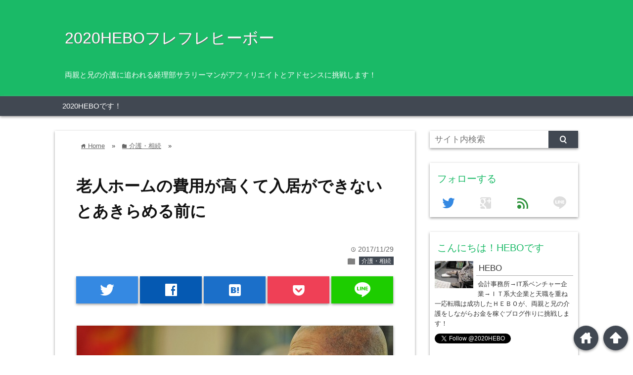

--- FILE ---
content_type: text/html; charset=UTF-8
request_url: http://2020hebo.com/2017/11/29/%E8%80%81%E4%BA%BA%E3%83%9B%E3%83%BC%E3%83%A0%E3%81%AE%E8%B2%BB%E7%94%A8%E3%81%8C%E9%AB%98%E3%81%8F%E3%81%A6%E5%85%A5%E5%B1%85%E3%81%8C%E3%81%A7%E3%81%8D%E3%81%AA%E3%81%84%E3%81%A8%E3%81%82%E3%81%8D/
body_size: 19838
content:
<!DOCTYPE html>
<html lang="ja">
<head prefix="og: http://ogp.me/ns# fb: http://ogp.me/ns/fb# website: http://ogp.me/ns/blog#">
<script async src="//pagead2.googlesyndication.com/pagead/js/adsbygoogle.js"></script>
<script>
  (adsbygoogle = window.adsbygoogle || []).push({
    google_ad_client: "ca-pub-6740105933658658",
    enable_page_level_ads: true
  });
</script>
<meta name="google-site-verification" content="QFPciqpfAZiHUmqHqBvaeHzxyzk-Rtv6YBQRLYp7zNs" />

<meta charset="UTF-8">
<meta name="viewport" content="width= device-width">	


<link rel="apple-touch-icon" href="">

<!-- rss feed -->
<link rel="alternate" type="application/rss+xml" title="2020HEBOフレフレヒーボー RSS Feed" href="http://2020hebo.com/feed/" />

<!-- IE8以下をhtml5に対応させる -->
<!--[if lt IE 9]>
<script src="http://html5shiv.googlecode.com/svn/trunk/html.js" async></script>
<![endif]-->

<!-- ページタイトルを取得 -->





<!-- description、サムネイルurlを取得 -->

<meta name="description" content="親を持つ人なら、いつか必ず親の介護をする日が訪れます。
できるなら、家族がサポートして自宅で介護したいと思うものだと思います。
しかし、現実派厳しい。
HEBOも両親と障がい者の兄を介護してきま...">

<!-- ogp -->
<meta property="og:title" content="老人ホームの費用が高くて入居ができないとあきらめる前に | 2020HEBOフレフレヒーボー2020HEBOフレフレヒーボー" >
<meta property="og:type" content="blog" />
<meta property="og:description" content="親を持つ人なら、いつか必ず親の介護をする日が訪れます。
できるなら、家族がサポートして自宅で介護したいと思うものだと思います。
しかし、現実派厳しい。
HEBOも両親と障がい者の兄を介護してきま...">
<meta property="og:url" content="http://2020hebo.com/2017/11/29/%E8%80%81%E4%BA%BA%E3%83%9B%E3%83%BC%E3%83%A0%E3%81%AE%E8%B2%BB%E7%94%A8%E3%81%8C%E9%AB%98%E3%81%8F%E3%81%A6%E5%85%A5%E5%B1%85%E3%81%8C%E3%81%A7%E3%81%8D%E3%81%AA%E3%81%84%E3%81%A8%E3%81%82%E3%81%8D/" >
<meta property="og:image" content="http://2020hebo.com/wp-content/uploads/2017/10/theravada-buddhism-1775946_640.jpg" >
<meta property="og:site_name" content="2020HEBOフレフレヒーボー" >
<meta property="fb:app_id" content="" >

<!-- twitter card -->
<meta name="twitter:card" content="summary_large_image">
<meta name="twitter:site" content="https://twitter.com/2020HEBO">

<!-- タグページはnoindex -->


<!-- 分割ページSEO -->

<!-- Analytics -->


		<!-- All in One SEO 4.3.1.1 - aioseo.com -->
		<title>老人ホームの費用が高くて入居ができないとあきらめる前に | 2020HEBOフレフレヒーボー</title>
		<meta name="robots" content="max-snippet:-1, max-image-preview:large, max-video-preview:-1" />
		<link rel="canonical" href="http://2020hebo.com/2017/11/29/%e8%80%81%e4%ba%ba%e3%83%9b%e3%83%bc%e3%83%a0%e3%81%ae%e8%b2%bb%e7%94%a8%e3%81%8c%e9%ab%98%e3%81%8f%e3%81%a6%e5%85%a5%e5%b1%85%e3%81%8c%e3%81%a7%e3%81%8d%e3%81%aa%e3%81%84%e3%81%a8%e3%81%82%e3%81%8d/" />
		<meta name="generator" content="All in One SEO (AIOSEO) 4.3.1.1 " />
		<meta property="og:locale" content="ja_JP" />
		<meta property="og:site_name" content="2020HEBOフレフレヒーボー | 両親と兄の介護に追われる経理部サラリーマンがアフィリエイトとアドセンスに挑戦します！" />
		<meta property="og:type" content="article" />
		<meta property="og:title" content="老人ホームの費用が高くて入居ができないとあきらめる前に | 2020HEBOフレフレヒーボー" />
		<meta property="og:url" content="http://2020hebo.com/2017/11/29/%e8%80%81%e4%ba%ba%e3%83%9b%e3%83%bc%e3%83%a0%e3%81%ae%e8%b2%bb%e7%94%a8%e3%81%8c%e9%ab%98%e3%81%8f%e3%81%a6%e5%85%a5%e5%b1%85%e3%81%8c%e3%81%a7%e3%81%8d%e3%81%aa%e3%81%84%e3%81%a8%e3%81%82%e3%81%8d/" />
		<meta property="article:published_time" content="2017-11-28T22:44:16+00:00" />
		<meta property="article:modified_time" content="2017-11-28T22:46:35+00:00" />
		<meta name="twitter:card" content="summary" />
		<meta name="twitter:title" content="老人ホームの費用が高くて入居ができないとあきらめる前に | 2020HEBOフレフレヒーボー" />
		<meta name="google" content="nositelinkssearchbox" />
		<script type="application/ld+json" class="aioseo-schema">
			{"@context":"https:\/\/schema.org","@graph":[{"@type":"Article","@id":"http:\/\/2020hebo.com\/2017\/11\/29\/%e8%80%81%e4%ba%ba%e3%83%9b%e3%83%bc%e3%83%a0%e3%81%ae%e8%b2%bb%e7%94%a8%e3%81%8c%e9%ab%98%e3%81%8f%e3%81%a6%e5%85%a5%e5%b1%85%e3%81%8c%e3%81%a7%e3%81%8d%e3%81%aa%e3%81%84%e3%81%a8%e3%81%82%e3%81%8d\/#article","name":"\u8001\u4eba\u30db\u30fc\u30e0\u306e\u8cbb\u7528\u304c\u9ad8\u304f\u3066\u5165\u5c45\u304c\u3067\u304d\u306a\u3044\u3068\u3042\u304d\u3089\u3081\u308b\u524d\u306b | 2020HEBO\u30d5\u30ec\u30d5\u30ec\u30d2\u30fc\u30dc\u30fc","headline":"\u8001\u4eba\u30db\u30fc\u30e0\u306e\u8cbb\u7528\u304c\u9ad8\u304f\u3066\u5165\u5c45\u304c\u3067\u304d\u306a\u3044\u3068\u3042\u304d\u3089\u3081\u308b\u524d\u306b","author":{"@id":"http:\/\/2020hebo.com\/author\/2020hebo\/#author"},"publisher":{"@id":"http:\/\/2020hebo.com\/#organization"},"image":{"@type":"ImageObject","url":"http:\/\/2020hebo.com\/wp-content\/uploads\/2017\/10\/theravada-buddhism-1775946_640.jpg","width":640,"height":425},"datePublished":"2017-11-28T22:44:16+09:00","dateModified":"2017-11-28T22:46:35+09:00","inLanguage":"ja","mainEntityOfPage":{"@id":"http:\/\/2020hebo.com\/2017\/11\/29\/%e8%80%81%e4%ba%ba%e3%83%9b%e3%83%bc%e3%83%a0%e3%81%ae%e8%b2%bb%e7%94%a8%e3%81%8c%e9%ab%98%e3%81%8f%e3%81%a6%e5%85%a5%e5%b1%85%e3%81%8c%e3%81%a7%e3%81%8d%e3%81%aa%e3%81%84%e3%81%a8%e3%81%82%e3%81%8d\/#webpage"},"isPartOf":{"@id":"http:\/\/2020hebo.com\/2017\/11\/29\/%e8%80%81%e4%ba%ba%e3%83%9b%e3%83%bc%e3%83%a0%e3%81%ae%e8%b2%bb%e7%94%a8%e3%81%8c%e9%ab%98%e3%81%8f%e3%81%a6%e5%85%a5%e5%b1%85%e3%81%8c%e3%81%a7%e3%81%8d%e3%81%aa%e3%81%84%e3%81%a8%e3%81%82%e3%81%8d\/#webpage"},"articleSection":"\u4ecb\u8b77\u30fb\u76f8\u7d9a"},{"@type":"BreadcrumbList","@id":"http:\/\/2020hebo.com\/2017\/11\/29\/%e8%80%81%e4%ba%ba%e3%83%9b%e3%83%bc%e3%83%a0%e3%81%ae%e8%b2%bb%e7%94%a8%e3%81%8c%e9%ab%98%e3%81%8f%e3%81%a6%e5%85%a5%e5%b1%85%e3%81%8c%e3%81%a7%e3%81%8d%e3%81%aa%e3%81%84%e3%81%a8%e3%81%82%e3%81%8d\/#breadcrumblist","itemListElement":[{"@type":"ListItem","@id":"http:\/\/2020hebo.com\/#listItem","position":1,"item":{"@type":"WebPage","@id":"http:\/\/2020hebo.com\/","name":"\u30db\u30fc\u30e0","description":"\u30a2\u30d5\u30a3\u30ea\u30a8\u30a4\u30c8\u3067\u7a3c\u3050\u30d6\u30ed\u30b0\u4f5c\u308a\u306b\u6311\u6226\u3059\u308b\u4e21\u89aa\u3068\u5144\u306e\u4ecb\u8b77\u306b\u8ffd\u308f\u308c\u308b\u7d4c\u7406\u90e8\u30b5\u30e9\u30ea\u30fc\u30de\u30f3","url":"http:\/\/2020hebo.com\/"},"nextItem":"http:\/\/2020hebo.com\/2017\/#listItem"},{"@type":"ListItem","@id":"http:\/\/2020hebo.com\/2017\/#listItem","position":2,"item":{"@type":"WebPage","@id":"http:\/\/2020hebo.com\/2017\/","name":"2017","url":"http:\/\/2020hebo.com\/2017\/"},"nextItem":"http:\/\/2020hebo.com\/2017\/11\/#listItem","previousItem":"http:\/\/2020hebo.com\/#listItem"},{"@type":"ListItem","@id":"http:\/\/2020hebo.com\/2017\/11\/#listItem","position":3,"item":{"@type":"WebPage","@id":"http:\/\/2020hebo.com\/2017\/11\/","name":"November","url":"http:\/\/2020hebo.com\/2017\/11\/"},"nextItem":"http:\/\/2020hebo.com\/2017\/11\/29\/#listItem","previousItem":"http:\/\/2020hebo.com\/2017\/#listItem"},{"@type":"ListItem","@id":"http:\/\/2020hebo.com\/2017\/11\/29\/#listItem","position":4,"item":{"@type":"WebPage","@id":"http:\/\/2020hebo.com\/2017\/11\/29\/","name":"28","url":"http:\/\/2020hebo.com\/2017\/11\/29\/"},"nextItem":"http:\/\/2020hebo.com\/2017\/11\/29\/%e8%80%81%e4%ba%ba%e3%83%9b%e3%83%bc%e3%83%a0%e3%81%ae%e8%b2%bb%e7%94%a8%e3%81%8c%e9%ab%98%e3%81%8f%e3%81%a6%e5%85%a5%e5%b1%85%e3%81%8c%e3%81%a7%e3%81%8d%e3%81%aa%e3%81%84%e3%81%a8%e3%81%82%e3%81%8d\/#listItem","previousItem":"http:\/\/2020hebo.com\/2017\/11\/#listItem"},{"@type":"ListItem","@id":"http:\/\/2020hebo.com\/2017\/11\/29\/%e8%80%81%e4%ba%ba%e3%83%9b%e3%83%bc%e3%83%a0%e3%81%ae%e8%b2%bb%e7%94%a8%e3%81%8c%e9%ab%98%e3%81%8f%e3%81%a6%e5%85%a5%e5%b1%85%e3%81%8c%e3%81%a7%e3%81%8d%e3%81%aa%e3%81%84%e3%81%a8%e3%81%82%e3%81%8d\/#listItem","position":5,"item":{"@type":"WebPage","@id":"http:\/\/2020hebo.com\/2017\/11\/29\/%e8%80%81%e4%ba%ba%e3%83%9b%e3%83%bc%e3%83%a0%e3%81%ae%e8%b2%bb%e7%94%a8%e3%81%8c%e9%ab%98%e3%81%8f%e3%81%a6%e5%85%a5%e5%b1%85%e3%81%8c%e3%81%a7%e3%81%8d%e3%81%aa%e3%81%84%e3%81%a8%e3%81%82%e3%81%8d\/","name":"\u8001\u4eba\u30db\u30fc\u30e0\u306e\u8cbb\u7528\u304c\u9ad8\u304f\u3066\u5165\u5c45\u304c\u3067\u304d\u306a\u3044\u3068\u3042\u304d\u3089\u3081\u308b\u524d\u306b","url":"http:\/\/2020hebo.com\/2017\/11\/29\/%e8%80%81%e4%ba%ba%e3%83%9b%e3%83%bc%e3%83%a0%e3%81%ae%e8%b2%bb%e7%94%a8%e3%81%8c%e9%ab%98%e3%81%8f%e3%81%a6%e5%85%a5%e5%b1%85%e3%81%8c%e3%81%a7%e3%81%8d%e3%81%aa%e3%81%84%e3%81%a8%e3%81%82%e3%81%8d\/"},"previousItem":"http:\/\/2020hebo.com\/2017\/11\/29\/#listItem"}]},{"@type":"Organization","@id":"http:\/\/2020hebo.com\/#organization","name":"2020HEBO\u30d5\u30ec\u30d5\u30ec\u30d2\u30fc\u30dc\u30fc","url":"http:\/\/2020hebo.com\/"},{"@type":"Person","@id":"http:\/\/2020hebo.com\/author\/2020hebo\/#author","url":"http:\/\/2020hebo.com\/author\/2020hebo\/","name":"2020hebo","image":{"@type":"ImageObject","@id":"http:\/\/2020hebo.com\/2017\/11\/29\/%e8%80%81%e4%ba%ba%e3%83%9b%e3%83%bc%e3%83%a0%e3%81%ae%e8%b2%bb%e7%94%a8%e3%81%8c%e9%ab%98%e3%81%8f%e3%81%a6%e5%85%a5%e5%b1%85%e3%81%8c%e3%81%a7%e3%81%8d%e3%81%aa%e3%81%84%e3%81%a8%e3%81%82%e3%81%8d\/#authorImage","url":"http:\/\/1.gravatar.com\/avatar\/78c38bfa0a5eef45f3993431ef91a735?s=96&d=mm&r=g","width":96,"height":96,"caption":"2020hebo"}},{"@type":"WebPage","@id":"http:\/\/2020hebo.com\/2017\/11\/29\/%e8%80%81%e4%ba%ba%e3%83%9b%e3%83%bc%e3%83%a0%e3%81%ae%e8%b2%bb%e7%94%a8%e3%81%8c%e9%ab%98%e3%81%8f%e3%81%a6%e5%85%a5%e5%b1%85%e3%81%8c%e3%81%a7%e3%81%8d%e3%81%aa%e3%81%84%e3%81%a8%e3%81%82%e3%81%8d\/#webpage","url":"http:\/\/2020hebo.com\/2017\/11\/29\/%e8%80%81%e4%ba%ba%e3%83%9b%e3%83%bc%e3%83%a0%e3%81%ae%e8%b2%bb%e7%94%a8%e3%81%8c%e9%ab%98%e3%81%8f%e3%81%a6%e5%85%a5%e5%b1%85%e3%81%8c%e3%81%a7%e3%81%8d%e3%81%aa%e3%81%84%e3%81%a8%e3%81%82%e3%81%8d\/","name":"\u8001\u4eba\u30db\u30fc\u30e0\u306e\u8cbb\u7528\u304c\u9ad8\u304f\u3066\u5165\u5c45\u304c\u3067\u304d\u306a\u3044\u3068\u3042\u304d\u3089\u3081\u308b\u524d\u306b | 2020HEBO\u30d5\u30ec\u30d5\u30ec\u30d2\u30fc\u30dc\u30fc","inLanguage":"ja","isPartOf":{"@id":"http:\/\/2020hebo.com\/#website"},"breadcrumb":{"@id":"http:\/\/2020hebo.com\/2017\/11\/29\/%e8%80%81%e4%ba%ba%e3%83%9b%e3%83%bc%e3%83%a0%e3%81%ae%e8%b2%bb%e7%94%a8%e3%81%8c%e9%ab%98%e3%81%8f%e3%81%a6%e5%85%a5%e5%b1%85%e3%81%8c%e3%81%a7%e3%81%8d%e3%81%aa%e3%81%84%e3%81%a8%e3%81%82%e3%81%8d\/#breadcrumblist"},"author":{"@id":"http:\/\/2020hebo.com\/author\/2020hebo\/#author"},"creator":{"@id":"http:\/\/2020hebo.com\/author\/2020hebo\/#author"},"image":{"@type":"ImageObject","url":"http:\/\/2020hebo.com\/wp-content\/uploads\/2017\/10\/theravada-buddhism-1775946_640.jpg","@id":"http:\/\/2020hebo.com\/#mainImage","width":640,"height":425},"primaryImageOfPage":{"@id":"http:\/\/2020hebo.com\/2017\/11\/29\/%e8%80%81%e4%ba%ba%e3%83%9b%e3%83%bc%e3%83%a0%e3%81%ae%e8%b2%bb%e7%94%a8%e3%81%8c%e9%ab%98%e3%81%8f%e3%81%a6%e5%85%a5%e5%b1%85%e3%81%8c%e3%81%a7%e3%81%8d%e3%81%aa%e3%81%84%e3%81%a8%e3%81%82%e3%81%8d\/#mainImage"},"datePublished":"2017-11-28T22:44:16+09:00","dateModified":"2017-11-28T22:46:35+09:00"},{"@type":"WebSite","@id":"http:\/\/2020hebo.com\/#website","url":"http:\/\/2020hebo.com\/","name":"2020HEBO\u30d5\u30ec\u30d5\u30ec\u30d2\u30fc\u30dc\u30fc","description":"\u4e21\u89aa\u3068\u5144\u306e\u4ecb\u8b77\u306b\u8ffd\u308f\u308c\u308b\u7d4c\u7406\u90e8\u30b5\u30e9\u30ea\u30fc\u30de\u30f3\u304c\u30a2\u30d5\u30a3\u30ea\u30a8\u30a4\u30c8\u3068\u30a2\u30c9\u30bb\u30f3\u30b9\u306b\u6311\u6226\u3057\u307e\u3059\uff01","inLanguage":"ja","publisher":{"@id":"http:\/\/2020hebo.com\/#organization"}}]}
		</script>
		<script type="text/javascript" >
			window.ga=window.ga||function(){(ga.q=ga.q||[]).push(arguments)};ga.l=+new Date;
			ga('create', "UA-114992770-1", 'auto');
			ga('send', 'pageview');
		</script>
		<script async src="https://www.google-analytics.com/analytics.js"></script>
		<!-- All in One SEO -->

<link rel="alternate" type="application/rss+xml" title="2020HEBOフレフレヒーボー &raquo; 老人ホームの費用が高くて入居ができないとあきらめる前に のコメントのフィード" href="http://2020hebo.com/2017/11/29/%e8%80%81%e4%ba%ba%e3%83%9b%e3%83%bc%e3%83%a0%e3%81%ae%e8%b2%bb%e7%94%a8%e3%81%8c%e9%ab%98%e3%81%8f%e3%81%a6%e5%85%a5%e5%b1%85%e3%81%8c%e3%81%a7%e3%81%8d%e3%81%aa%e3%81%84%e3%81%a8%e3%81%82%e3%81%8d/feed/" />
<script type="text/javascript">
window._wpemojiSettings = {"baseUrl":"https:\/\/s.w.org\/images\/core\/emoji\/14.0.0\/72x72\/","ext":".png","svgUrl":"https:\/\/s.w.org\/images\/core\/emoji\/14.0.0\/svg\/","svgExt":".svg","source":{"concatemoji":"http:\/\/2020hebo.com\/wp-includes\/js\/wp-emoji-release.min.js?ver=6.3.7"}};
/*! This file is auto-generated */
!function(i,n){var o,s,e;function c(e){try{var t={supportTests:e,timestamp:(new Date).valueOf()};sessionStorage.setItem(o,JSON.stringify(t))}catch(e){}}function p(e,t,n){e.clearRect(0,0,e.canvas.width,e.canvas.height),e.fillText(t,0,0);var t=new Uint32Array(e.getImageData(0,0,e.canvas.width,e.canvas.height).data),r=(e.clearRect(0,0,e.canvas.width,e.canvas.height),e.fillText(n,0,0),new Uint32Array(e.getImageData(0,0,e.canvas.width,e.canvas.height).data));return t.every(function(e,t){return e===r[t]})}function u(e,t,n){switch(t){case"flag":return n(e,"\ud83c\udff3\ufe0f\u200d\u26a7\ufe0f","\ud83c\udff3\ufe0f\u200b\u26a7\ufe0f")?!1:!n(e,"\ud83c\uddfa\ud83c\uddf3","\ud83c\uddfa\u200b\ud83c\uddf3")&&!n(e,"\ud83c\udff4\udb40\udc67\udb40\udc62\udb40\udc65\udb40\udc6e\udb40\udc67\udb40\udc7f","\ud83c\udff4\u200b\udb40\udc67\u200b\udb40\udc62\u200b\udb40\udc65\u200b\udb40\udc6e\u200b\udb40\udc67\u200b\udb40\udc7f");case"emoji":return!n(e,"\ud83e\udef1\ud83c\udffb\u200d\ud83e\udef2\ud83c\udfff","\ud83e\udef1\ud83c\udffb\u200b\ud83e\udef2\ud83c\udfff")}return!1}function f(e,t,n){var r="undefined"!=typeof WorkerGlobalScope&&self instanceof WorkerGlobalScope?new OffscreenCanvas(300,150):i.createElement("canvas"),a=r.getContext("2d",{willReadFrequently:!0}),o=(a.textBaseline="top",a.font="600 32px Arial",{});return e.forEach(function(e){o[e]=t(a,e,n)}),o}function t(e){var t=i.createElement("script");t.src=e,t.defer=!0,i.head.appendChild(t)}"undefined"!=typeof Promise&&(o="wpEmojiSettingsSupports",s=["flag","emoji"],n.supports={everything:!0,everythingExceptFlag:!0},e=new Promise(function(e){i.addEventListener("DOMContentLoaded",e,{once:!0})}),new Promise(function(t){var n=function(){try{var e=JSON.parse(sessionStorage.getItem(o));if("object"==typeof e&&"number"==typeof e.timestamp&&(new Date).valueOf()<e.timestamp+604800&&"object"==typeof e.supportTests)return e.supportTests}catch(e){}return null}();if(!n){if("undefined"!=typeof Worker&&"undefined"!=typeof OffscreenCanvas&&"undefined"!=typeof URL&&URL.createObjectURL&&"undefined"!=typeof Blob)try{var e="postMessage("+f.toString()+"("+[JSON.stringify(s),u.toString(),p.toString()].join(",")+"));",r=new Blob([e],{type:"text/javascript"}),a=new Worker(URL.createObjectURL(r),{name:"wpTestEmojiSupports"});return void(a.onmessage=function(e){c(n=e.data),a.terminate(),t(n)})}catch(e){}c(n=f(s,u,p))}t(n)}).then(function(e){for(var t in e)n.supports[t]=e[t],n.supports.everything=n.supports.everything&&n.supports[t],"flag"!==t&&(n.supports.everythingExceptFlag=n.supports.everythingExceptFlag&&n.supports[t]);n.supports.everythingExceptFlag=n.supports.everythingExceptFlag&&!n.supports.flag,n.DOMReady=!1,n.readyCallback=function(){n.DOMReady=!0}}).then(function(){return e}).then(function(){var e;n.supports.everything||(n.readyCallback(),(e=n.source||{}).concatemoji?t(e.concatemoji):e.wpemoji&&e.twemoji&&(t(e.twemoji),t(e.wpemoji)))}))}((window,document),window._wpemojiSettings);
</script>
<style type="text/css">
img.wp-smiley,
img.emoji {
	display: inline !important;
	border: none !important;
	box-shadow: none !important;
	height: 1em !important;
	width: 1em !important;
	margin: 0 0.07em !important;
	vertical-align: -0.1em !important;
	background: none !important;
	padding: 0 !important;
}
</style>
	<link rel='stylesheet' id='wp-block-library-css' href='http://2020hebo.com/wp-includes/css/dist/block-library/style.min.css?ver=6.3.7' type='text/css' media='all' />
<style id='classic-theme-styles-inline-css' type='text/css'>
/*! This file is auto-generated */
.wp-block-button__link{color:#fff;background-color:#32373c;border-radius:9999px;box-shadow:none;text-decoration:none;padding:calc(.667em + 2px) calc(1.333em + 2px);font-size:1.125em}.wp-block-file__button{background:#32373c;color:#fff;text-decoration:none}
</style>
<style id='global-styles-inline-css' type='text/css'>
body{--wp--preset--color--black: #000000;--wp--preset--color--cyan-bluish-gray: #abb8c3;--wp--preset--color--white: #ffffff;--wp--preset--color--pale-pink: #f78da7;--wp--preset--color--vivid-red: #cf2e2e;--wp--preset--color--luminous-vivid-orange: #ff6900;--wp--preset--color--luminous-vivid-amber: #fcb900;--wp--preset--color--light-green-cyan: #7bdcb5;--wp--preset--color--vivid-green-cyan: #00d084;--wp--preset--color--pale-cyan-blue: #8ed1fc;--wp--preset--color--vivid-cyan-blue: #0693e3;--wp--preset--color--vivid-purple: #9b51e0;--wp--preset--gradient--vivid-cyan-blue-to-vivid-purple: linear-gradient(135deg,rgba(6,147,227,1) 0%,rgb(155,81,224) 100%);--wp--preset--gradient--light-green-cyan-to-vivid-green-cyan: linear-gradient(135deg,rgb(122,220,180) 0%,rgb(0,208,130) 100%);--wp--preset--gradient--luminous-vivid-amber-to-luminous-vivid-orange: linear-gradient(135deg,rgba(252,185,0,1) 0%,rgba(255,105,0,1) 100%);--wp--preset--gradient--luminous-vivid-orange-to-vivid-red: linear-gradient(135deg,rgba(255,105,0,1) 0%,rgb(207,46,46) 100%);--wp--preset--gradient--very-light-gray-to-cyan-bluish-gray: linear-gradient(135deg,rgb(238,238,238) 0%,rgb(169,184,195) 100%);--wp--preset--gradient--cool-to-warm-spectrum: linear-gradient(135deg,rgb(74,234,220) 0%,rgb(151,120,209) 20%,rgb(207,42,186) 40%,rgb(238,44,130) 60%,rgb(251,105,98) 80%,rgb(254,248,76) 100%);--wp--preset--gradient--blush-light-purple: linear-gradient(135deg,rgb(255,206,236) 0%,rgb(152,150,240) 100%);--wp--preset--gradient--blush-bordeaux: linear-gradient(135deg,rgb(254,205,165) 0%,rgb(254,45,45) 50%,rgb(107,0,62) 100%);--wp--preset--gradient--luminous-dusk: linear-gradient(135deg,rgb(255,203,112) 0%,rgb(199,81,192) 50%,rgb(65,88,208) 100%);--wp--preset--gradient--pale-ocean: linear-gradient(135deg,rgb(255,245,203) 0%,rgb(182,227,212) 50%,rgb(51,167,181) 100%);--wp--preset--gradient--electric-grass: linear-gradient(135deg,rgb(202,248,128) 0%,rgb(113,206,126) 100%);--wp--preset--gradient--midnight: linear-gradient(135deg,rgb(2,3,129) 0%,rgb(40,116,252) 100%);--wp--preset--font-size--small: 13px;--wp--preset--font-size--medium: 20px;--wp--preset--font-size--large: 36px;--wp--preset--font-size--x-large: 42px;--wp--preset--spacing--20: 0.44rem;--wp--preset--spacing--30: 0.67rem;--wp--preset--spacing--40: 1rem;--wp--preset--spacing--50: 1.5rem;--wp--preset--spacing--60: 2.25rem;--wp--preset--spacing--70: 3.38rem;--wp--preset--spacing--80: 5.06rem;--wp--preset--shadow--natural: 6px 6px 9px rgba(0, 0, 0, 0.2);--wp--preset--shadow--deep: 12px 12px 50px rgba(0, 0, 0, 0.4);--wp--preset--shadow--sharp: 6px 6px 0px rgba(0, 0, 0, 0.2);--wp--preset--shadow--outlined: 6px 6px 0px -3px rgba(255, 255, 255, 1), 6px 6px rgba(0, 0, 0, 1);--wp--preset--shadow--crisp: 6px 6px 0px rgba(0, 0, 0, 1);}:where(.is-layout-flex){gap: 0.5em;}:where(.is-layout-grid){gap: 0.5em;}body .is-layout-flow > .alignleft{float: left;margin-inline-start: 0;margin-inline-end: 2em;}body .is-layout-flow > .alignright{float: right;margin-inline-start: 2em;margin-inline-end: 0;}body .is-layout-flow > .aligncenter{margin-left: auto !important;margin-right: auto !important;}body .is-layout-constrained > .alignleft{float: left;margin-inline-start: 0;margin-inline-end: 2em;}body .is-layout-constrained > .alignright{float: right;margin-inline-start: 2em;margin-inline-end: 0;}body .is-layout-constrained > .aligncenter{margin-left: auto !important;margin-right: auto !important;}body .is-layout-constrained > :where(:not(.alignleft):not(.alignright):not(.alignfull)){max-width: var(--wp--style--global--content-size);margin-left: auto !important;margin-right: auto !important;}body .is-layout-constrained > .alignwide{max-width: var(--wp--style--global--wide-size);}body .is-layout-flex{display: flex;}body .is-layout-flex{flex-wrap: wrap;align-items: center;}body .is-layout-flex > *{margin: 0;}body .is-layout-grid{display: grid;}body .is-layout-grid > *{margin: 0;}:where(.wp-block-columns.is-layout-flex){gap: 2em;}:where(.wp-block-columns.is-layout-grid){gap: 2em;}:where(.wp-block-post-template.is-layout-flex){gap: 1.25em;}:where(.wp-block-post-template.is-layout-grid){gap: 1.25em;}.has-black-color{color: var(--wp--preset--color--black) !important;}.has-cyan-bluish-gray-color{color: var(--wp--preset--color--cyan-bluish-gray) !important;}.has-white-color{color: var(--wp--preset--color--white) !important;}.has-pale-pink-color{color: var(--wp--preset--color--pale-pink) !important;}.has-vivid-red-color{color: var(--wp--preset--color--vivid-red) !important;}.has-luminous-vivid-orange-color{color: var(--wp--preset--color--luminous-vivid-orange) !important;}.has-luminous-vivid-amber-color{color: var(--wp--preset--color--luminous-vivid-amber) !important;}.has-light-green-cyan-color{color: var(--wp--preset--color--light-green-cyan) !important;}.has-vivid-green-cyan-color{color: var(--wp--preset--color--vivid-green-cyan) !important;}.has-pale-cyan-blue-color{color: var(--wp--preset--color--pale-cyan-blue) !important;}.has-vivid-cyan-blue-color{color: var(--wp--preset--color--vivid-cyan-blue) !important;}.has-vivid-purple-color{color: var(--wp--preset--color--vivid-purple) !important;}.has-black-background-color{background-color: var(--wp--preset--color--black) !important;}.has-cyan-bluish-gray-background-color{background-color: var(--wp--preset--color--cyan-bluish-gray) !important;}.has-white-background-color{background-color: var(--wp--preset--color--white) !important;}.has-pale-pink-background-color{background-color: var(--wp--preset--color--pale-pink) !important;}.has-vivid-red-background-color{background-color: var(--wp--preset--color--vivid-red) !important;}.has-luminous-vivid-orange-background-color{background-color: var(--wp--preset--color--luminous-vivid-orange) !important;}.has-luminous-vivid-amber-background-color{background-color: var(--wp--preset--color--luminous-vivid-amber) !important;}.has-light-green-cyan-background-color{background-color: var(--wp--preset--color--light-green-cyan) !important;}.has-vivid-green-cyan-background-color{background-color: var(--wp--preset--color--vivid-green-cyan) !important;}.has-pale-cyan-blue-background-color{background-color: var(--wp--preset--color--pale-cyan-blue) !important;}.has-vivid-cyan-blue-background-color{background-color: var(--wp--preset--color--vivid-cyan-blue) !important;}.has-vivid-purple-background-color{background-color: var(--wp--preset--color--vivid-purple) !important;}.has-black-border-color{border-color: var(--wp--preset--color--black) !important;}.has-cyan-bluish-gray-border-color{border-color: var(--wp--preset--color--cyan-bluish-gray) !important;}.has-white-border-color{border-color: var(--wp--preset--color--white) !important;}.has-pale-pink-border-color{border-color: var(--wp--preset--color--pale-pink) !important;}.has-vivid-red-border-color{border-color: var(--wp--preset--color--vivid-red) !important;}.has-luminous-vivid-orange-border-color{border-color: var(--wp--preset--color--luminous-vivid-orange) !important;}.has-luminous-vivid-amber-border-color{border-color: var(--wp--preset--color--luminous-vivid-amber) !important;}.has-light-green-cyan-border-color{border-color: var(--wp--preset--color--light-green-cyan) !important;}.has-vivid-green-cyan-border-color{border-color: var(--wp--preset--color--vivid-green-cyan) !important;}.has-pale-cyan-blue-border-color{border-color: var(--wp--preset--color--pale-cyan-blue) !important;}.has-vivid-cyan-blue-border-color{border-color: var(--wp--preset--color--vivid-cyan-blue) !important;}.has-vivid-purple-border-color{border-color: var(--wp--preset--color--vivid-purple) !important;}.has-vivid-cyan-blue-to-vivid-purple-gradient-background{background: var(--wp--preset--gradient--vivid-cyan-blue-to-vivid-purple) !important;}.has-light-green-cyan-to-vivid-green-cyan-gradient-background{background: var(--wp--preset--gradient--light-green-cyan-to-vivid-green-cyan) !important;}.has-luminous-vivid-amber-to-luminous-vivid-orange-gradient-background{background: var(--wp--preset--gradient--luminous-vivid-amber-to-luminous-vivid-orange) !important;}.has-luminous-vivid-orange-to-vivid-red-gradient-background{background: var(--wp--preset--gradient--luminous-vivid-orange-to-vivid-red) !important;}.has-very-light-gray-to-cyan-bluish-gray-gradient-background{background: var(--wp--preset--gradient--very-light-gray-to-cyan-bluish-gray) !important;}.has-cool-to-warm-spectrum-gradient-background{background: var(--wp--preset--gradient--cool-to-warm-spectrum) !important;}.has-blush-light-purple-gradient-background{background: var(--wp--preset--gradient--blush-light-purple) !important;}.has-blush-bordeaux-gradient-background{background: var(--wp--preset--gradient--blush-bordeaux) !important;}.has-luminous-dusk-gradient-background{background: var(--wp--preset--gradient--luminous-dusk) !important;}.has-pale-ocean-gradient-background{background: var(--wp--preset--gradient--pale-ocean) !important;}.has-electric-grass-gradient-background{background: var(--wp--preset--gradient--electric-grass) !important;}.has-midnight-gradient-background{background: var(--wp--preset--gradient--midnight) !important;}.has-small-font-size{font-size: var(--wp--preset--font-size--small) !important;}.has-medium-font-size{font-size: var(--wp--preset--font-size--medium) !important;}.has-large-font-size{font-size: var(--wp--preset--font-size--large) !important;}.has-x-large-font-size{font-size: var(--wp--preset--font-size--x-large) !important;}
.wp-block-navigation a:where(:not(.wp-element-button)){color: inherit;}
:where(.wp-block-post-template.is-layout-flex){gap: 1.25em;}:where(.wp-block-post-template.is-layout-grid){gap: 1.25em;}
:where(.wp-block-columns.is-layout-flex){gap: 2em;}:where(.wp-block-columns.is-layout-grid){gap: 2em;}
.wp-block-pullquote{font-size: 1.5em;line-height: 1.6;}
</style>
<link rel='stylesheet' id='toc-screen-css' href='http://2020hebo.com/wp-content/plugins/table-of-contents-plus/screen.min.css?ver=2106' type='text/css' media='all' />
<link rel='stylesheet' id='style-css' href='http://2020hebo.com/wp-content/themes/wp_material/style.css?ver=6.3.7' type='text/css' media='all' />
<script type='text/javascript' src='http://2020hebo.com/wp-includes/js/jquery/jquery.min.js?ver=3.7.0' id='jquery-core-js'></script>
<script type='text/javascript' src='http://2020hebo.com/wp-includes/js/jquery/jquery-migrate.min.js?ver=3.4.1' id='jquery-migrate-js'></script>
        <style>
            .eaa-clean {
                padding: 0 !important;
                border: none !important;
            }

            .eaa-ad.alignleft {
                margin-right: 10px;
            }

            .eaa-ad.alignright {
                margin-left: 10px;
            }
            .eaa-ad.debug{
                background:peachpuff;
                border:solid 2px #FF0000;
                box-sizing: border-box;
            }

        </style>


		<link rel="https://api.w.org/" href="http://2020hebo.com/wp-json/" /><link rel="alternate" type="application/json" href="http://2020hebo.com/wp-json/wp/v2/posts/483" /><link rel="EditURI" type="application/rsd+xml" title="RSD" href="http://2020hebo.com/xmlrpc.php?rsd" />
<meta name="generator" content="WordPress 6.3.7" />
<link rel='shortlink' href='http://2020hebo.com/?p=483' />
<link rel="alternate" type="application/json+oembed" href="http://2020hebo.com/wp-json/oembed/1.0/embed?url=http%3A%2F%2F2020hebo.com%2F2017%2F11%2F29%2F%25e8%2580%2581%25e4%25ba%25ba%25e3%2583%259b%25e3%2583%25bc%25e3%2583%25a0%25e3%2581%25ae%25e8%25b2%25bb%25e7%2594%25a8%25e3%2581%258c%25e9%25ab%2598%25e3%2581%258f%25e3%2581%25a6%25e5%2585%25a5%25e5%25b1%2585%25e3%2581%258c%25e3%2581%25a7%25e3%2581%258d%25e3%2581%25aa%25e3%2581%2584%25e3%2581%25a8%25e3%2581%2582%25e3%2581%258d%2F" />
<link rel="alternate" type="text/xml+oembed" href="http://2020hebo.com/wp-json/oembed/1.0/embed?url=http%3A%2F%2F2020hebo.com%2F2017%2F11%2F29%2F%25e8%2580%2581%25e4%25ba%25ba%25e3%2583%259b%25e3%2583%25bc%25e3%2583%25a0%25e3%2581%25ae%25e8%25b2%25bb%25e7%2594%25a8%25e3%2581%258c%25e9%25ab%2598%25e3%2581%258f%25e3%2581%25a6%25e5%2585%25a5%25e5%25b1%2585%25e3%2581%258c%25e3%2581%25a7%25e3%2581%258d%25e3%2581%25aa%25e3%2581%2584%25e3%2581%25a8%25e3%2581%2582%25e3%2581%258d%2F&#038;format=xml" />
	<style>
	.main-color-background,
	.content h2{background-color: #1aba67;}
	.main-color-font{color: #1aba67;}
	.site-title, .site-title a, .site-desc, .content h2, .more-link, .min-more-link, .go-comment-arrow{color: #fff;}
	.content h3{border-bottom: 3px solid #1aba67;}
	.content h4{border-left: 8px solid #1aba67;}
	.content h5{border-left: 3px solid #1aba67}
	.share, .comments-header{border-bottom: 2px solid #1aba67;}
	.sub-color-background{background-color: #414852;}

	.no-thumbnail p:hover,
	.post-title a:hover,
	.bread ul li a:hover,
	.site-title a:hover,
	.kanren-post-name a:hover,
	.same-tag a:hover,
	.same-category a:hover,
	.side .box a:hover,
	.footer a:hover{color: #EA3382;}

	.nav-inner ul li a:hover,
	.cat-link a:hover,
	.more-link:hover,
	.min-more-link:hover,
	.pagenavi .current,
	.pagenavi a:hover,
	.com-nav a:hover,
	.go-comment-arrow:hover,
	.search-submit:hover,
	.move-button:hover{background-color: #EA3382;}
	.no-thumbnail{height: 180px;}
	.thumb-box{max-height: 180px;}
		.follow-icon{width: 25%;}
	</style>
<style type="text/css">.recentcomments a{display:inline !important;padding:0 !important;margin:0 !important;}</style>		<style type="text/css" id="wp-custom-css">
			* テーブルに線と均等幅table,
table tr, table th, table td { border: solid 1px #008000 !important; }		</style>
		</head>


<body class="post-template-default single single-post postid-483 single-format-standard">
<div class="header main-color-background">
<div class="header-inner">

			<p class="site-title"><a href="http://2020hebo.com">2020HEBOフレフレヒーボー</a></p>
	
<p class="site-desc">両親と兄の介護に追われる経理部サラリーマンがアフィリエイトとアドセンスに挑戦します！</p></div><!-- .header-inner -->
</div><!-- .header -->
<nav class="sub-color-background">
<div class="nav-inner">
<p class="menu-mobile">MENU</p>
<div class="menu"><ul>
<li class="page_item page-item-2"><a href="http://2020hebo.com/sample-page/">2020HEBOです！</a></li>
</ul></div>
</div>
</nav>
<div class="main-side">
<div class="main"><div class="box content-box">
	<div class="content-header">
		<div class="bread" itemscope itemtype="http://data-vocabulary.org/Breadcrumb">
<ul>
	<li>
		<a href="http://2020hebo.com" itemprop="url"><span itemprop="title"><span class="lsf">home </span>Home</span></a>
	</li>

								&raquo;
			<li>
				<a href="http://2020hebo.com/category/kaigosouzoku/" itemprop="url">
				<span class="lsf">folder </span><span itemprop="title">介護・相続</span>
				</a>
			</li>
				&raquo;
	</ul>
</div><!-- .bread -->
		<h1 class="title">老人ホームの費用が高くて入居ができないとあきらめる前に</h1>
		<p class="up-date"><span class="lsf">time </span>2017/11/29</p>
		<p class="cat-link"><span class="lsf cat-folder">folder </span><a href="http://2020hebo.com/category/kaigosouzoku/" rel="category tag">介護・相続</a></p>
	</div><!-- content-header -->

	



<div class="share-buttons">

<!-- twitter -->
<div class="share-count-button">
<a class="no-deco" target="_blank" href="https://twitter.com/intent/tweet?url=http%3A%2F%2F2020hebo.com%2F2017%2F11%2F29%2F%25E8%2580%2581%25E4%25BA%25BA%25E3%2583%259B%25E3%2583%25BC%25E3%2583%25A0%25E3%2581%25AE%25E8%25B2%25BB%25E7%2594%25A8%25E3%2581%258C%25E9%25AB%2598%25E3%2581%258F%25E3%2581%25A6%25E5%2585%25A5%25E5%25B1%2585%25E3%2581%258C%25E3%2581%25A7%25E3%2581%258D%25E3%2581%25AA%25E3%2581%2584%25E3%2581%25A8%25E3%2581%2582%25E3%2581%258D%2F&text=%E8%80%81%E4%BA%BA%E3%83%9B%E3%83%BC%E3%83%A0%E3%81%AE%E8%B2%BB%E7%94%A8%E3%81%8C%E9%AB%98%E3%81%8F%E3%81%A6%E5%85%A5%E5%B1%85%E3%81%8C%E3%81%A7%E3%81%8D%E3%81%AA%E3%81%84%E3%81%A8%E3%81%82%E3%81%8D%E3%82%89%E3%82%81%E3%82%8B%E5%89%8D%E3%81%AB+%7C+2020HEBO%E3%83%95%E3%83%AC%E3%83%95%E3%83%AC%E3%83%92%E3%83%BC%E3%83%9C%E3%83%BC2020HEBO%E3%83%95%E3%83%AC%E3%83%95%E3%83%AC%E3%83%92%E3%83%BC%E3%83%9C%E3%83%BC&via=2020HEBO">
<p class="share-button twitter lsf" style="line-height:55px; font-size:2.2em;">twitter</p>
</a>
</div>

<!-- facebook -->
<div class="share-count-button">
<a class="no-deco" target="_blank" href="https://www.facebook.com/sharer/sharer.php?u=http%3A%2F%2F2020hebo.com%2F2017%2F11%2F29%2F%25E8%2580%2581%25E4%25BA%25BA%25E3%2583%259B%25E3%2583%25BC%25E3%2583%25A0%25E3%2581%25AE%25E8%25B2%25BB%25E7%2594%25A8%25E3%2581%258C%25E9%25AB%2598%25E3%2581%258F%25E3%2581%25A6%25E5%2585%25A5%25E5%25B1%2585%25E3%2581%258C%25E3%2581%25A7%25E3%2581%258D%25E3%2581%25AA%25E3%2581%2584%25E3%2581%25A8%25E3%2581%2582%25E3%2581%258D%2F&t=%E8%80%81%E4%BA%BA%E3%83%9B%E3%83%BC%E3%83%A0%E3%81%AE%E8%B2%BB%E7%94%A8%E3%81%8C%E9%AB%98%E3%81%8F%E3%81%A6%E5%85%A5%E5%B1%85%E3%81%8C%E3%81%A7%E3%81%8D%E3%81%AA%E3%81%84%E3%81%A8%E3%81%82%E3%81%8D%E3%82%89%E3%82%81%E3%82%8B%E5%89%8D%E3%81%AB+%7C+2020HEBO%E3%83%95%E3%83%AC%E3%83%95%E3%83%AC%E3%83%92%E3%83%BC%E3%83%9C%E3%83%BC2020HEBO%E3%83%95%E3%83%AC%E3%83%95%E3%83%AC%E3%83%92%E3%83%BC%E3%83%9C%E3%83%BC">
<p class="share-button facebook lsf" style="line-height:55px; font-size:2.2em;">facebook</p>
</a>
</div>

<!-- hatebu -->
<div class="share-count-button">
<a class="no-deco" target="_blank" href="http://b.hatena.ne.jp/add?mode=confirm&url=http%3A%2F%2F2020hebo.com%2F2017%2F11%2F29%2F%25E8%2580%2581%25E4%25BA%25BA%25E3%2583%259B%25E3%2583%25BC%25E3%2583%25A0%25E3%2581%25AE%25E8%25B2%25BB%25E7%2594%25A8%25E3%2581%258C%25E9%25AB%2598%25E3%2581%258F%25E3%2581%25A6%25E5%2585%25A5%25E5%25B1%2585%25E3%2581%258C%25E3%2581%25A7%25E3%2581%258D%25E3%2581%25AA%25E3%2581%2584%25E3%2581%25A8%25E3%2581%2582%25E3%2581%258D%2F&title=%E8%80%81%E4%BA%BA%E3%83%9B%E3%83%BC%E3%83%A0%E3%81%AE%E8%B2%BB%E7%94%A8%E3%81%8C%E9%AB%98%E3%81%8F%E3%81%A6%E5%85%A5%E5%B1%85%E3%81%8C%E3%81%A7%E3%81%8D%E3%81%AA%E3%81%84%E3%81%A8%E3%81%82%E3%81%8D%E3%82%89%E3%82%81%E3%82%8B%E5%89%8D%E3%81%AB+%7C+2020HEBO%E3%83%95%E3%83%AC%E3%83%95%E3%83%AC%E3%83%92%E3%83%BC%E3%83%9C%E3%83%BC2020HEBO%E3%83%95%E3%83%AC%E3%83%95%E3%83%AC%E3%83%92%E3%83%BC%E3%83%9C%E3%83%BC">
<p class="share-button hatebu lsf" style="line-height:55px; font-size:2.2em;">hatenabookmark</p>
</a>
</div>

<!-- pocket -->
<div class="share-count-button">
<a class="no-deco" target="_blank" href="http://getpocket.com/edit?url=http%3A%2F%2F2020hebo.com%2F2017%2F11%2F29%2F%25E8%2580%2581%25E4%25BA%25BA%25E3%2583%259B%25E3%2583%25BC%25E3%2583%25A0%25E3%2581%25AE%25E8%25B2%25BB%25E7%2594%25A8%25E3%2581%258C%25E9%25AB%2598%25E3%2581%258F%25E3%2581%25A6%25E5%2585%25A5%25E5%25B1%2585%25E3%2581%258C%25E3%2581%25A7%25E3%2581%258D%25E3%2581%25AA%25E3%2581%2584%25E3%2581%25A8%25E3%2581%2582%25E3%2581%258D%2F&title=%E8%80%81%E4%BA%BA%E3%83%9B%E3%83%BC%E3%83%A0%E3%81%AE%E8%B2%BB%E7%94%A8%E3%81%8C%E9%AB%98%E3%81%8F%E3%81%A6%E5%85%A5%E5%B1%85%E3%81%8C%E3%81%A7%E3%81%8D%E3%81%AA%E3%81%84%E3%81%A8%E3%81%82%E3%81%8D%E3%82%89%E3%82%81%E3%82%8B%E5%89%8D%E3%81%AB+%7C+2020HEBO%E3%83%95%E3%83%AC%E3%83%95%E3%83%AC%E3%83%92%E3%83%BC%E3%83%9C%E3%83%BC2020HEBO%E3%83%95%E3%83%AC%E3%83%95%E3%83%AC%E3%83%92%E3%83%BC%E3%83%9C%E3%83%BC">
<p class="share-button pocket" style="line-height:55px; font-size:2.2em;"><span class="icon-pocket"></span></p>
</a>
</div>


<div class="share-count-button">
<a class="no-deco" target="_blank" href="http://line.me/R/msg/text/?%E8%80%81%E4%BA%BA%E3%83%9B%E3%83%BC%E3%83%A0%E3%81%AE%E8%B2%BB%E7%94%A8%E3%81%8C%E9%AB%98%E3%81%8F%E3%81%A6%E5%85%A5%E5%B1%85%E3%81%8C%E3%81%A7%E3%81%8D%E3%81%AA%E3%81%84%E3%81%A8%E3%81%82%E3%81%8D%E3%82%89%E3%82%81%E3%82%8B%E5%89%8D%E3%81%AB+%7C+2020HEBO%E3%83%95%E3%83%AC%E3%83%95%E3%83%AC%E3%83%92%E3%83%BC%E3%83%9C%E3%83%BC2020HEBO%E3%83%95%E3%83%AC%E3%83%95%E3%83%AC%E3%83%92%E3%83%BC%E3%83%9C%E3%83%BC http%3A%2F%2F2020hebo.com%2F2017%2F11%2F29%2F%25E8%2580%2581%25E4%25BA%25BA%25E3%2583%259B%25E3%2583%25BC%25E3%2583%25A0%25E3%2581%25AE%25E8%25B2%25BB%25E7%2594%25A8%25E3%2581%258C%25E9%25AB%2598%25E3%2581%258F%25E3%2581%25A6%25E5%2585%25A5%25E5%25B1%2585%25E3%2581%258C%25E3%2581%25A7%25E3%2581%258D%25E3%2581%25AA%25E3%2581%2584%25E3%2581%25A8%25E3%2581%2582%25E3%2581%258D%2F">
<p class="share-button lsf line">line</p>
</a>
</div>
</div><!-- .share-buttons -->
	<div class="content">
		<img width="640" height="425" src="http://2020hebo.com/wp-content/uploads/2017/10/theravada-buddhism-1775946_640.jpg" class="eye-catch wp-post-image" alt="老人ホームの費用が高くて入居ができないとあきらめる前に" decoding="async" fetchpriority="high" srcset="http://2020hebo.com/wp-content/uploads/2017/10/theravada-buddhism-1775946_640.jpg 640w, http://2020hebo.com/wp-content/uploads/2017/10/theravada-buddhism-1775946_640-300x199.jpg 300w" sizes="(max-width: 640px) 100vw, 640px" />		<p>親を持つ人なら、いつか必ず親の介護をする日が訪れます。<br />
できるなら、家族がサポートして自宅で介護したいと思うものだと思います。<br />
しかし、現実派厳しい。<br />
HEBOも両親と障がい者の兄を介護してきましたが、<br />
創造を超えた辛く大変な日々を送りました。<br />
そんなとき、助けてくれたのが市役所の高齢介護課、福祉課の方々。<br />
本当に親身になって相談に乗ってくださり、<br />
一時は一家心中が頭をよぎったHEBOを救ってくださいました。<br />
その市役所の高齢介護課、福祉課の方々がHEBOに勧めてくれたのが<br />
親に対しては老人ホーム、兄に対しては養護施設でした。<br />
それまでの介護で、借金をするまで金銭的に追いつめられたHEBOにとっては<br />
費用の負担がどれくらいなのか心配でたまりませんでしたが、<br />
老人ホーム、養護施設ともに、出せるお金に応じたサービスがあることを教えていただき<br />
からだの面でも、お金の面でも、ストレスから開放していただけたこと<br />
深く感謝した次第です。</p>
<p><script async src="//pagead2.googlesyndication.com/pagead/js/adsbygoogle.js"></script><br />
<!-- 老人ホーム1 --><br />
<ins class="adsbygoogle" style="display: inline-block; width: 336px; height: 280px;" data-ad-client="ca-pub-6740105933658658" data-ad-slot="5621882680"></ins><br />
<script>
(adsbygoogle = window.adsbygoogle || []).push({});
</script></p>
<p>今回は、老人ホームについて、あのころのHEBOのように<br />
老人ホームの費用が高いから入居ができないとあきらめている人へ<br />
お役に立てればと思い、記事にしてみます。</p>
<div id="toc_container" class="no_bullets"><p class="toc_title">目次</p><ul class="toc_list"><li><a href="#i"><span class="toc_number toc_depth_1">1</span> 老人ホームの費用が高くて入居ができないとあきらめる前に</a><ul><li><a href="#i-2"><span class="toc_number toc_depth_2">1.1</span> 国民年金のみで入居できる老人ホームと介護施設なのでお金の心配が減る</a></li><li><a href="#i-3"><span class="toc_number toc_depth_2">1.2</span> 介護費用の減額制度や補助金の制度を知る</a><ul><li><a href="#i-4"><span class="toc_number toc_depth_3">1.2.1</span> 介護保険負担限度額認定証で介護費用の負担を減らそう。</a></li><li><a href="#i-5"><span class="toc_number toc_depth_3">1.2.2</span> 生活保護を申請しよう。</a></li></ul></li><li><a href="#i-6"><span class="toc_number toc_depth_2">1.3</span> まとめ</a></li></ul></li></ul></div>
<h1><span id="i">老人ホームの費用が高くて入居ができないとあきらめる前に</span></h1>
<p>入居の際に一時金を払う必要がなく月額費用のみの介護付有料老人ホームとなると<br />
比較的安い施設で１０万円から１３万円の費用がかかります。<br />
厚生年金に加入していれば、年金の範囲で介護が受けられます。<br />
しかし、国民年金の場合は、最大でも６万６千円しか月々に入ってきません。<br />
そのため、預金がなく、国民年金のみの収入がない人は、<br />
親族の支援がなければ有料老人ホーム等の<br />
民間事業者が運営している施設には入居できません。</p>
<p>比較的安い老人ホームでも毎月１０万円から１３万のお金がかかるということで<br />
多くの方は老人ホームの入居をあきらめてしまうようです。<br />
でも、そこであきらめず、もっと老人ホームについて調べましょう。<br />
自分で調べきれなかったら、市区町村の役場や地域包括センターに行って<br />
介護の悩みを話し助けてもらいましょう。<br />
そうすると、介護の悩みを解決できる方法が出てきます。</p>
<p>例えば、</p>
<div class='ad'><p style='font-size:0.9em; color:#666; margin-bottom:0 !important;'>sponsored link</p><script async src="//pagead2.googlesyndication.com/pagead/js/adsbygoogle.js"></script>
<!-- ゲーム201803173 -->
<ins class="adsbygoogle"
     style="display:inline-block;width:336px;height:280px"
     data-ad-client="ca-pub-6740105933658658"
     data-ad-slot="8516462424"></ins>
<script>
(adsbygoogle = window.adsbygoogle || []).push({});
</script></div><h2><span id="i-2">国民年金のみで入居できる老人ホームと介護施設なのでお金の心配が減る</span></h2>
<p>国民年金で給付される最大額の６万６千円で入居できる施設はあります！<br />
特別養護老人ホームやケアハウス等の軽費老人ホームであれば<br />
国民年金の受給額でやりくりが可能です。<br />
特別養護老人ホームは地域や施設によって月額費用は変わりますが、<br />
国から補助金が支給されることもあり、月々６万円ほどの入居費用となります。<br />
（個室の場合は金額が増加します。）<br />
国民年金のみの収入しかない人は、まず特別養護老人ホームを最優先に探しましょう。<br />
市区町村の役場や地域包括センターで紹介してもらえますよ。</p>
<p>ケアハウスは、軽費老人ホームとも呼ばれていて、<br />
特別養護老人ホームと同様に低額で入居が可能です。<br />
（入居するときに一時金がかかる場合もあります。）<br />
月額費用は、施設によってばらつきがあります。<br />
ただ、ケアハウスは、今後自立して生活することを目指す方を<br />
対象としていることが多いので、事前によく相談してください。</p>
<p>ちまたでは、よく国民年金のみでは老人ホームに入居できないと<br />
いわれていることがありますが、そのようなことはありません。<br />
ただ、選択肢が少ないだけです。希望を捨ててはいけませんよ。</p>
<p>施設の選択肢が少ない、施設入居までの順番待ちが長いなどの理由で、<br />
かりに老人ホームの入居をあきらめなければならなくなったとして、<br />
そこで落胆せず、ほかの方法で介護の負担を減らせないか考えましょう。<br />
あきらめたらそこで試合終了です！</p>
<p><script async src="//pagead2.googlesyndication.com/pagead/js/adsbygoogle.js"></script><br />
<!-- 老人ホーム2 --><br />
<ins class="adsbygoogle" style="display: inline-block; width: 336px; height: 280px;" data-ad-client="ca-pub-6740105933658658" data-ad-slot="5430310991"></ins><br />
<script>
(adsbygoogle = window.adsbygoogle || []).push({});
</script></p>
<h2><span id="i-3">介護費用の減額制度や補助金の制度を知る</span></h2>
<h3><span id="i-4">介護保険負担限度額認定証で介護費用の負担を減らそう。</span></h3>
<p>これがあると、低所得者の方が特別養護老人ホーム、介護老人保健施設等を<br />
利用するにあたり、居住費、食費の負担が軽減されます。<br />
ただ、介護保険負担限度額認定証は、市区町村の役場に申請して認定証を貰わないと<br />
減額を受けることはできませんので、この制度自体を見落としがちになりますし、<br />
毎年更新する必要があるにもかかわらず、市区町村の役場から<br />
「そろそろ更新の時期ですよ。」などと通知が届くこともないので<br />
更新漏れをすることもあります。</p>
<h3><span id="i-5">生活保護を申請しよう。</span></h3>
<p>６０代の単身者なら約７万円前後+住宅扶助（約５万円程）<br />
６０代の夫婦なら１１万円前後+住宅扶助（約５万円程）<br />
特別養護老人ホームに入居できる支給額です。<br />
ただ、生活保護に関する制度は頻繁に改正されるので<br />
注意してみておく必要があります。</p>
<h2><span id="i-6">まとめ</span></h2>
<p>介護で1番気をつけてほしいことは<br />
決してひとりで悩みを抱え込まないことです。<br />
身内に介護が必要な人がでたときは<br />
介護する人は誰だって初心者なのです。<br />
介護の知識がなくて当たり前なのです。<br />
介護に関する専門の知識がある<br />
市区町村の高齢介護課、福祉課、<br />
地域包括センターを頼りましょう！<br />
必ず助けてくれるはずですから！<br />
決してひとりで悩まないでくださいね。<br />
<script async src="//pagead2.googlesyndication.com/pagead/js/adsbygoogle.js"></script><br />
<!-- 老人ホーム3 --><br />
<ins class="adsbygoogle" style="display: inline-block; width: 336px; height: 280px;" data-ad-client="ca-pub-6740105933658658" data-ad-slot="6609082177"></ins><br />
<script>
(adsbygoogle = window.adsbygoogle || []).push({});
</script></p>
		<div class="clear"></div>
	</div><!-- .content -->

				<div class="ad">
					<P style="font-size:0.8em; color:#666; margin-bottom:0;">sponsored link</p>
					<script async src="//pagead2.googlesyndication.com/pagead/js/adsbygoogle.js"></script>
<!-- ゲーム201803173 -->
<ins class="adsbygoogle"
     style="display:inline-block;width:336px;height:280px"
     data-ad-client="ca-pub-6740105933658658"
     data-ad-slot="8516462424"></ins>
<script>
(adsbygoogle = window.adsbygoogle || []).push({});
</script>				</div>
			
<h2 class="share">シェアする</h2>




<div class="share-buttons">

<!-- twitter -->
<div class="share-count-button">
<a class="no-deco" target="_blank" href="https://twitter.com/intent/tweet?url=http%3A%2F%2F2020hebo.com%2F2017%2F11%2F29%2F%25E8%2580%2581%25E4%25BA%25BA%25E3%2583%259B%25E3%2583%25BC%25E3%2583%25A0%25E3%2581%25AE%25E8%25B2%25BB%25E7%2594%25A8%25E3%2581%258C%25E9%25AB%2598%25E3%2581%258F%25E3%2581%25A6%25E5%2585%25A5%25E5%25B1%2585%25E3%2581%258C%25E3%2581%25A7%25E3%2581%258D%25E3%2581%25AA%25E3%2581%2584%25E3%2581%25A8%25E3%2581%2582%25E3%2581%258D%2F&text=%E8%80%81%E4%BA%BA%E3%83%9B%E3%83%BC%E3%83%A0%E3%81%AE%E8%B2%BB%E7%94%A8%E3%81%8C%E9%AB%98%E3%81%8F%E3%81%A6%E5%85%A5%E5%B1%85%E3%81%8C%E3%81%A7%E3%81%8D%E3%81%AA%E3%81%84%E3%81%A8%E3%81%82%E3%81%8D%E3%82%89%E3%82%81%E3%82%8B%E5%89%8D%E3%81%AB+%7C+2020HEBO%E3%83%95%E3%83%AC%E3%83%95%E3%83%AC%E3%83%92%E3%83%BC%E3%83%9C%E3%83%BC2020HEBO%E3%83%95%E3%83%AC%E3%83%95%E3%83%AC%E3%83%92%E3%83%BC%E3%83%9C%E3%83%BC&via=2020HEBO">
<p class="share-button twitter lsf" style="line-height:55px; font-size:2.2em;">twitter</p>
</a>
</div>

<!-- facebook -->
<div class="share-count-button">
<a class="no-deco" target="_blank" href="https://www.facebook.com/sharer/sharer.php?u=http%3A%2F%2F2020hebo.com%2F2017%2F11%2F29%2F%25E8%2580%2581%25E4%25BA%25BA%25E3%2583%259B%25E3%2583%25BC%25E3%2583%25A0%25E3%2581%25AE%25E8%25B2%25BB%25E7%2594%25A8%25E3%2581%258C%25E9%25AB%2598%25E3%2581%258F%25E3%2581%25A6%25E5%2585%25A5%25E5%25B1%2585%25E3%2581%258C%25E3%2581%25A7%25E3%2581%258D%25E3%2581%25AA%25E3%2581%2584%25E3%2581%25A8%25E3%2581%2582%25E3%2581%258D%2F&t=%E8%80%81%E4%BA%BA%E3%83%9B%E3%83%BC%E3%83%A0%E3%81%AE%E8%B2%BB%E7%94%A8%E3%81%8C%E9%AB%98%E3%81%8F%E3%81%A6%E5%85%A5%E5%B1%85%E3%81%8C%E3%81%A7%E3%81%8D%E3%81%AA%E3%81%84%E3%81%A8%E3%81%82%E3%81%8D%E3%82%89%E3%82%81%E3%82%8B%E5%89%8D%E3%81%AB+%7C+2020HEBO%E3%83%95%E3%83%AC%E3%83%95%E3%83%AC%E3%83%92%E3%83%BC%E3%83%9C%E3%83%BC2020HEBO%E3%83%95%E3%83%AC%E3%83%95%E3%83%AC%E3%83%92%E3%83%BC%E3%83%9C%E3%83%BC">
<p class="share-button facebook lsf" style="line-height:55px; font-size:2.2em;">facebook</p>
</a>
</div>

<!-- hatebu -->
<div class="share-count-button">
<a class="no-deco" target="_blank" href="http://b.hatena.ne.jp/add?mode=confirm&url=http%3A%2F%2F2020hebo.com%2F2017%2F11%2F29%2F%25E8%2580%2581%25E4%25BA%25BA%25E3%2583%259B%25E3%2583%25BC%25E3%2583%25A0%25E3%2581%25AE%25E8%25B2%25BB%25E7%2594%25A8%25E3%2581%258C%25E9%25AB%2598%25E3%2581%258F%25E3%2581%25A6%25E5%2585%25A5%25E5%25B1%2585%25E3%2581%258C%25E3%2581%25A7%25E3%2581%258D%25E3%2581%25AA%25E3%2581%2584%25E3%2581%25A8%25E3%2581%2582%25E3%2581%258D%2F&title=%E8%80%81%E4%BA%BA%E3%83%9B%E3%83%BC%E3%83%A0%E3%81%AE%E8%B2%BB%E7%94%A8%E3%81%8C%E9%AB%98%E3%81%8F%E3%81%A6%E5%85%A5%E5%B1%85%E3%81%8C%E3%81%A7%E3%81%8D%E3%81%AA%E3%81%84%E3%81%A8%E3%81%82%E3%81%8D%E3%82%89%E3%82%81%E3%82%8B%E5%89%8D%E3%81%AB+%7C+2020HEBO%E3%83%95%E3%83%AC%E3%83%95%E3%83%AC%E3%83%92%E3%83%BC%E3%83%9C%E3%83%BC2020HEBO%E3%83%95%E3%83%AC%E3%83%95%E3%83%AC%E3%83%92%E3%83%BC%E3%83%9C%E3%83%BC">
<p class="share-button hatebu lsf" style="line-height:55px; font-size:2.2em;">hatenabookmark</p>
</a>
</div>

<!-- pocket -->
<div class="share-count-button">
<a class="no-deco" target="_blank" href="http://getpocket.com/edit?url=http%3A%2F%2F2020hebo.com%2F2017%2F11%2F29%2F%25E8%2580%2581%25E4%25BA%25BA%25E3%2583%259B%25E3%2583%25BC%25E3%2583%25A0%25E3%2581%25AE%25E8%25B2%25BB%25E7%2594%25A8%25E3%2581%258C%25E9%25AB%2598%25E3%2581%258F%25E3%2581%25A6%25E5%2585%25A5%25E5%25B1%2585%25E3%2581%258C%25E3%2581%25A7%25E3%2581%258D%25E3%2581%25AA%25E3%2581%2584%25E3%2581%25A8%25E3%2581%2582%25E3%2581%258D%2F&title=%E8%80%81%E4%BA%BA%E3%83%9B%E3%83%BC%E3%83%A0%E3%81%AE%E8%B2%BB%E7%94%A8%E3%81%8C%E9%AB%98%E3%81%8F%E3%81%A6%E5%85%A5%E5%B1%85%E3%81%8C%E3%81%A7%E3%81%8D%E3%81%AA%E3%81%84%E3%81%A8%E3%81%82%E3%81%8D%E3%82%89%E3%82%81%E3%82%8B%E5%89%8D%E3%81%AB+%7C+2020HEBO%E3%83%95%E3%83%AC%E3%83%95%E3%83%AC%E3%83%92%E3%83%BC%E3%83%9C%E3%83%BC2020HEBO%E3%83%95%E3%83%AC%E3%83%95%E3%83%AC%E3%83%92%E3%83%BC%E3%83%9C%E3%83%BC">
<p class="share-button pocket" style="line-height:55px; font-size:2.2em;"><span class="icon-pocket"></span></p>
</a>
</div>


<div class="share-count-button">
<a class="no-deco" target="_blank" href="http://line.me/R/msg/text/?%E8%80%81%E4%BA%BA%E3%83%9B%E3%83%BC%E3%83%A0%E3%81%AE%E8%B2%BB%E7%94%A8%E3%81%8C%E9%AB%98%E3%81%8F%E3%81%A6%E5%85%A5%E5%B1%85%E3%81%8C%E3%81%A7%E3%81%8D%E3%81%AA%E3%81%84%E3%81%A8%E3%81%82%E3%81%8D%E3%82%89%E3%82%81%E3%82%8B%E5%89%8D%E3%81%AB+%7C+2020HEBO%E3%83%95%E3%83%AC%E3%83%95%E3%83%AC%E3%83%92%E3%83%BC%E3%83%9C%E3%83%BC2020HEBO%E3%83%95%E3%83%AC%E3%83%95%E3%83%AC%E3%83%92%E3%83%BC%E3%83%9C%E3%83%BC http%3A%2F%2F2020hebo.com%2F2017%2F11%2F29%2F%25E8%2580%2581%25E4%25BA%25BA%25E3%2583%259B%25E3%2583%25BC%25E3%2583%25A0%25E3%2581%25AE%25E8%25B2%25BB%25E7%2594%25A8%25E3%2581%258C%25E9%25AB%2598%25E3%2581%258F%25E3%2581%25A6%25E5%2585%25A5%25E5%25B1%2585%25E3%2581%258C%25E3%2581%25A7%25E3%2581%258D%25E3%2581%25AA%25E3%2581%2584%25E3%2581%25A8%25E3%2581%2582%25E3%2581%258D%2F">
<p class="share-button lsf line">line</p>
</a>
</div>
</div><!-- .share-buttons -->
<!-- 記事下プロフィール欄 -->
	<div class="follow-underContent">
	<h2 class="share">書いている人</h2>
	<div class="box prof-box">
	<!--<h2 class="box-header main-color-font">こんにちは！HEBOです</h2>-->
	<div class="image-text">
			<img class="prof-image" src="http://2020hebo.com/wp-content/uploads/2017/10/imagesS.jpg" alt="HEBO">
		<p class="prof-name">HEBO</p>
	<p class="prof-text">
	会計事務所→IT系ベンチャー企業→ＩＴ系大企業と天職を重ね一応転職は成功したＨＥＢＯが、両親と兄の介護をしながらお金を稼ぐブログ作りに挑戦します！	</p>
	</div><!-- .image-text -->
	</div><!-- .prof-box-->
	
	
<!--  フォローボタン  -->
<div class="box follow-box">
<h2 class="box-header main-color-font">フォローする</h2>

			<a href="https://twitter.com/2020HEBO" rel="nofollow" target="_blank">
		<p class="lsf follow-icon twitter">twitter</p>
			</a>
	

		<p class="lsf follow-icon g-plus not">google</p>
	
<a href="http://feedly.com/i/subscription/feed/http://2020hebo.com/feed/" rel="nofollow" target="_blank">
<p class="lsf follow-icon feedly">feed</p>
</a>

		<p class="lsf follow-icon line not">line</p>
	
<div class="clear"></div>
</div>	</div><!-- .folow-underContent -->

<div id="comments">



	<div id="respond" class="comment-respond">
		<h3 id="reply-title" class="comment-reply-title"><p class="go-comment-arrow lsf main-color-background">down</p>コメントする <small><a rel="nofollow" id="cancel-comment-reply-link" href="/2017/11/29/%E8%80%81%E4%BA%BA%E3%83%9B%E3%83%BC%E3%83%A0%E3%81%AE%E8%B2%BB%E7%94%A8%E3%81%8C%E9%AB%98%E3%81%8F%E3%81%A6%E5%85%A5%E5%B1%85%E3%81%8C%E3%81%A7%E3%81%8D%E3%81%AA%E3%81%84%E3%81%A8%E3%81%82%E3%81%8D/#respond" style="display:none;">コメントをキャンセル</a></small></h3><form action="http://2020hebo.com/wp-comments-post.php" method="post" id="commentform" class="comment-form"><p class="comment-form-comment"><label for="comment">コメント <span class="required">※</span></label> <textarea id="comment" name="comment" cols="45" rows="8" maxlength="65525" required="required"></textarea></p><p class="input-info"><label for="author">Name<span class="required">*</span></label> <br /><input id="author" name="author" type="text" value="" size="30" aria-required='true' /></p>
<p class="input-info"><label for="email">Email<span class="required">*</span>（公開されません）</label> <br /><input id="email" name="email" type="text" value="" size="30" aria-required='true' /></p>
<p class="input-info"><label for="url">Website</label><br /><input id="url" name="url" type="text" value="" size="30" /></p>
<p class="form-submit"><input name="submit" type="submit" id="submit" class="submit" value="コメントを送信" /> <input type='hidden' name='comment_post_ID' value='483' id='comment_post_ID' />
<input type='hidden' name='comment_parent' id='comment_parent' value='0' />
</p></form>	</div><!-- #respond -->
	

</div><!-- #comments -->
<div class="space"></div>

<!--同タグ・同カテゴリー記事を出力-->
		<div class="kanren">
		<h3 class="tag-header">関連記事</h3>
					<ul>
						<li class="same-tag-post">
				<div class="thumb-box">
									<a href="http://2020hebo.com/2018/01/31/%e5%80%9f%e5%9c%b0%e3%81%ab%e5%bb%ba%e3%81%a6%e3%81%9f%e5%ae%9f%e5%ae%b6%e3%81%ae%e5%87%a6%e5%88%86%e3%81%af%e3%81%a9%e3%81%86%e3%81%97%e3%81%9f%e3%82%89%e3%81%84%e3%81%84%e3%81%ae/">
						<img width="100" height="100" src="http://2020hebo.com/wp-content/uploads/2017/10/bank-2819230_640-150x150.png" class="attachment-100x100 size-100x100 wp-post-image" alt="借地に建てた実家の処分はどうしたらいいの ?" decoding="async" title="借地に建てた実家の処分はどうしたらいいの ?" />					</a>
								</div><!-- .thumb-box -->
				<p class="kanren-post-name"><a href="http://2020hebo.com/2018/01/31/%e5%80%9f%e5%9c%b0%e3%81%ab%e5%bb%ba%e3%81%a6%e3%81%9f%e5%ae%9f%e5%ae%b6%e3%81%ae%e5%87%a6%e5%88%86%e3%81%af%e3%81%a9%e3%81%86%e3%81%97%e3%81%9f%e3%82%89%e3%81%84%e3%81%84%e3%81%ae/">借地に建てた実家の処分はどうしたらいいの ?</a></p>
				

			</li>
						<li class="same-tag-post">
				<div class="thumb-box">
									<a href="http://2020hebo.com/2017/10/15/%e4%bb%8b%e8%ad%b7%e3%81%af%e3%82%b1%e3%82%a2%e3%83%9e%e3%83%8d%e3%83%bc%e3%82%b8%e3%83%a3%e3%83%bc%e3%81%ab%e3%82%88%e3%81%a3%e3%81%a6%e5%a4%a9%e5%9b%bd%e3%81%ab%e3%82%82%e5%9c%b0%e7%8d%84%e3%81%ab/">
						<img width="100" height="100" src="http://2020hebo.com/wp-content/uploads/2017/10/bank-2819230_640-150x150.png" class="attachment-100x100 size-100x100 wp-post-image" alt="介護はケアマネージャーによって天国にも地獄にも変わります" decoding="async" title="介護はケアマネージャーによって天国にも地獄にも変わります" />					</a>
								</div><!-- .thumb-box -->
				<p class="kanren-post-name"><a href="http://2020hebo.com/2017/10/15/%e4%bb%8b%e8%ad%b7%e3%81%af%e3%82%b1%e3%82%a2%e3%83%9e%e3%83%8d%e3%83%bc%e3%82%b8%e3%83%a3%e3%83%bc%e3%81%ab%e3%82%88%e3%81%a3%e3%81%a6%e5%a4%a9%e5%9b%bd%e3%81%ab%e3%82%82%e5%9c%b0%e7%8d%84%e3%81%ab/">介護はケアマネージャーによって天国にも地獄にも変わります</a></p>
				

			</li>
						<li class="same-tag-post">
				<div class="thumb-box">
									<a href="http://2020hebo.com/2017/10/03/%e4%bb%8b%e8%ad%b7%e3%81%af%e4%b8%80%e4%ba%ba%e3%81%a7%e6%8a%b1%e3%81%88%e8%be%bc%e3%81%be%e3%81%9a%e3%81%ab%e5%b0%82%e9%96%80%e5%ae%b6%e3%81%ae%e5%8a%9b%e3%82%92%e5%80%9f%e3%82%8a%e3%82%8b%e3%81%93/">
						<img width="100" height="100" src="http://2020hebo.com/wp-content/uploads/2017/10/theravada-buddhism-1775946_640-150x150.jpg" class="attachment-100x100 size-100x100 wp-post-image" alt="介護は一人で抱え込まずに専門家の力を借りること" decoding="async" title="介護は一人で抱え込まずに専門家の力を借りること" loading="lazy" />					</a>
								</div><!-- .thumb-box -->
				<p class="kanren-post-name"><a href="http://2020hebo.com/2017/10/03/%e4%bb%8b%e8%ad%b7%e3%81%af%e4%b8%80%e4%ba%ba%e3%81%a7%e6%8a%b1%e3%81%88%e8%be%bc%e3%81%be%e3%81%9a%e3%81%ab%e5%b0%82%e9%96%80%e5%ae%b6%e3%81%ae%e5%8a%9b%e3%82%92%e5%80%9f%e3%82%8a%e3%82%8b%e3%81%93/">介護は一人で抱え込まずに専門家の力を借りること</a></p>
				

			</li>
						<li class="same-tag-post">
				<div class="thumb-box">
									<a href="http://2020hebo.com/2017/11/15/%e5%9c%a8%e5%ae%85%e4%bb%8b%e8%ad%b7%e3%81%8c%e3%81%86%e3%81%be%e3%81%8f%e3%81%84%e3%81%8f%e3%81%8b%e3%81%a9%e3%81%86%e3%81%8b%e3%81%af%e3%82%b1%e3%82%a2%e3%83%9e%e3%83%8d%e3%82%b8%e3%83%a3%e3%83%bc/">
						<img width="100" height="100" src="http://2020hebo.com/wp-content/uploads/2017/10/bank-2819230_640-150x150.png" class="attachment-100x100 size-100x100 wp-post-image" alt="在宅介護がうまくいくかどうかはケアマネジャーで決まる" decoding="async" title="在宅介護がうまくいくかどうかはケアマネジャーで決まる" loading="lazy" />					</a>
								</div><!-- .thumb-box -->
				<p class="kanren-post-name"><a href="http://2020hebo.com/2017/11/15/%e5%9c%a8%e5%ae%85%e4%bb%8b%e8%ad%b7%e3%81%8c%e3%81%86%e3%81%be%e3%81%8f%e3%81%84%e3%81%8f%e3%81%8b%e3%81%a9%e3%81%86%e3%81%8b%e3%81%af%e3%82%b1%e3%82%a2%e3%83%9e%e3%83%8d%e3%82%b8%e3%83%a3%e3%83%bc/">在宅介護がうまくいくかどうかはケアマネジャーで決まる</a></p>
				

			</li>
						<li class="same-tag-post">
				<div class="thumb-box">
									<a href="http://2020hebo.com/2018/02/14/%e5%80%9f%e5%9c%b0%e6%a8%a9%e3%82%92%e5%9c%b0%e4%b8%bb%e3%81%ab%e8%b2%b7%e3%81%84%e5%8f%96%e3%81%a3%e3%81%a6%e3%82%82%e3%82%89%e3%81%86%e3%81%93%e3%81%a8%e3%81%af%e3%81%a7%e3%81%8d%e3%82%8b%e3%81%ae/">
						<img width="100" height="100" src="http://2020hebo.com/wp-content/uploads/2018/02/wood-3152173_640-150x150.jpg" class="attachment-100x100 size-100x100 wp-post-image" alt="借地権を地主に買い取ってもらうことはできるのか？" decoding="async" title="借地権を地主に買い取ってもらうことはできるのか？" loading="lazy" />					</a>
								</div><!-- .thumb-box -->
				<p class="kanren-post-name"><a href="http://2020hebo.com/2018/02/14/%e5%80%9f%e5%9c%b0%e6%a8%a9%e3%82%92%e5%9c%b0%e4%b8%bb%e3%81%ab%e8%b2%b7%e3%81%84%e5%8f%96%e3%81%a3%e3%81%a6%e3%82%82%e3%82%89%e3%81%86%e3%81%93%e3%81%a8%e3%81%af%e3%81%a7%e3%81%8d%e3%82%8b%e3%81%ae/">借地権を地主に買い取ってもらうことはできるのか？</a></p>
				

			</li>
						<li class="same-tag-post">
				<div class="thumb-box">
									<a href="http://2020hebo.com/2017/11/17/%e7%89%b9%e5%88%a5%e9%a4%8a%e8%ad%b7%e8%80%81%e4%ba%ba%e3%83%9b%e3%83%bc%e3%83%a0%ef%bc%88%e7%89%b9%e9%a4%8a%ef%bc%89%e3%81%ae%e4%bd%8f%e5%b1%85%e6%9d%a1%e4%bb%b6%e3%81%a8%e3%83%a1%e3%83%aa%e3%83%83/">
						<img width="100" height="100" src="http://2020hebo.com/wp-content/uploads/2017/10/bank-2819230_640-150x150.png" class="attachment-100x100 size-100x100 wp-post-image" alt="特別養護老人ホーム（特養）の住居条件とメリット・デメリット" decoding="async" title="特別養護老人ホーム（特養）の住居条件とメリット・デメリット" loading="lazy" />					</a>
								</div><!-- .thumb-box -->
				<p class="kanren-post-name"><a href="http://2020hebo.com/2017/11/17/%e7%89%b9%e5%88%a5%e9%a4%8a%e8%ad%b7%e8%80%81%e4%ba%ba%e3%83%9b%e3%83%bc%e3%83%a0%ef%bc%88%e7%89%b9%e9%a4%8a%ef%bc%89%e3%81%ae%e4%bd%8f%e5%b1%85%e6%9d%a1%e4%bb%b6%e3%81%a8%e3%83%a1%e3%83%aa%e3%83%83/">特別養護老人ホーム（特養）の住居条件とメリット・デメリット</a></p>
				

			</li>
						</ul>
			<div class="clear"></div>
		
					<div class="same-categories">
							<p class="same-category">
				<a href="http://2020hebo.com/?cat=4"><span class="lsf">folder </span>介護・相続</a>
				</p>
						</div><!-- .same-categories -->
				</div><!-- .kanren -->
	

</div><!-- .content-box -->



<!--  カテゴリーごと  -->
	<div class="min-box left">
		<a class="no-deco" href="http://2020hebo.com/?cat=/10"><p class="min-more-link main-color-background">more</p></a>
		<h2 class="box-header main-color-font"><span class="lsf-icon" title="folder"></span>ゲーム</h2>
		
		
				<div class="post">
					<div class="thumb-box">
											<a href="http://2020hebo.com/2020/06/04/%e9%bb%92%e3%81%84%e7%a0%82%e6%bc%a0%ef%bd%90%ef%bd%93%ef%bc%94%e3%81%ae%e6%94%bb%e7%95%a5%e3%82%b5%e3%82%a4%e3%83%88%e3%81%8c%e5%b0%91%e3%81%aa%e3%81%8f%e3%81%a6%e5%9b%b0%e3%81%a3%e3%81%9f%e3%81%ae/">
						<img width="100" height="100" src="http://2020hebo.com/wp-content/uploads/2018/02/Screenshot_2018-03-04-07-33-59-150x150.png" class="attachment-100x100 size-100x100 wp-post-image" alt="黒い砂漠ＰＳ４の攻略サイトが少なくて困ったので黒い砂漠ＰＳ４の攻略をまとめてみた" decoding="async" title="黒い砂漠ＰＳ４の攻略サイトが少なくて困ったので黒い砂漠ＰＳ４の攻略をまとめてみた" loading="lazy" />						</a>
										</div><!-- .thumb-box -->

					<div class="post-info">
						<p class="up-date">2020/06/04</p>
						

						<h3 class="post-title"><a href="http://2020hebo.com/2020/06/04/%e9%bb%92%e3%81%84%e7%a0%82%e6%bc%a0%ef%bd%90%ef%bd%93%ef%bc%94%e3%81%ae%e6%94%bb%e7%95%a5%e3%82%b5%e3%82%a4%e3%83%88%e3%81%8c%e5%b0%91%e3%81%aa%e3%81%8f%e3%81%a6%e5%9b%b0%e3%81%a3%e3%81%9f%e3%81%ae/">黒い砂漠ＰＳ４の攻略サイトが少なくて困ったので黒い砂漠ＰＳ４の攻略をまとめてみた</a></h3>
					</div><!-- .post-info -->
				</div><!-- .post -->

				<div class="post">
					<div class="thumb-box">
											<a href="http://2020hebo.com/2018/04/22/%e3%80%90%e3%83%80%e3%83%bc%e3%82%af%e3%82%bd%e3%82%a6%e3%83%ab%e3%83%aa%e3%83%9e%e3%82%b9%e3%82%bf%e3%83%bc%e3%80%91nintendo-switch%e7%89%88%e3%81%ae%e7%99%ba%e5%a3%b2%e6%97%a5%e3%81%8c%ef%bc%92/">
						<img width="100" height="100" src="http://2020hebo.com/wp-content/uploads/2018/02/DARK-SOULS-REMASTERED-150x150.jpg" class="attachment-100x100 size-100x100 wp-post-image" alt="【ダークソウルリマスター】Nintendo Switch版の発売日が２０１８年夏に延期" decoding="async" title="【ダークソウルリマスター】Nintendo Switch版の発売日が２０１８年夏に延期" loading="lazy" />						</a>
										</div><!-- .thumb-box -->

					<div class="post-info">
						<p class="up-date">2018/04/22</p>
						

						<h3 class="post-title"><a href="http://2020hebo.com/2018/04/22/%e3%80%90%e3%83%80%e3%83%bc%e3%82%af%e3%82%bd%e3%82%a6%e3%83%ab%e3%83%aa%e3%83%9e%e3%82%b9%e3%82%bf%e3%83%bc%e3%80%91nintendo-switch%e7%89%88%e3%81%ae%e7%99%ba%e5%a3%b2%e6%97%a5%e3%81%8c%ef%bc%92/">【ダークソウルリマスター】Nintendo Switch版の発売日が２０１８年夏に延期</a></h3>
					</div><!-- .post-info -->
				</div><!-- .post -->

				<div class="post">
					<div class="thumb-box">
											<a href="http://2020hebo.com/2018/03/18/%e3%80%90%ef%bd%84%ef%bd%84%ef%bd%8f%ef%bd%8e%e3%80%91%e3%83%8f%e3%82%a4%e3%82%bb%e3%83%97%e3%82%bf%e3%83%bc%ef%bc%88%e9%ad%94%e6%b3%95%e5%89%a3%e5%a3%ab%ef%bc%89%e3%81%a8%e3%81%af%e4%bd%bf%e3%81%88/">
						<img width="100" height="100" src="http://2020hebo.com/wp-content/uploads/2018/03/201803042057111c9-150x150.jpg" class="attachment-100x100 size-100x100 wp-post-image" alt="【ＤＤＯＮ】ハイセプター（魔法剣士）とは使えるジョブなの？" decoding="async" title="【ＤＤＯＮ】ハイセプター（魔法剣士）とは使えるジョブなの？" loading="lazy" />						</a>
										</div><!-- .thumb-box -->

					<div class="post-info">
						<p class="up-date">2018/03/18</p>
						

						<h3 class="post-title"><a href="http://2020hebo.com/2018/03/18/%e3%80%90%ef%bd%84%ef%bd%84%ef%bd%8f%ef%bd%8e%e3%80%91%e3%83%8f%e3%82%a4%e3%82%bb%e3%83%97%e3%82%bf%e3%83%bc%ef%bc%88%e9%ad%94%e6%b3%95%e5%89%a3%e5%a3%ab%ef%bc%89%e3%81%a8%e3%81%af%e4%bd%bf%e3%81%88/">【ＤＤＯＮ】ハイセプター（魔法剣士）とは使えるジョブなの？</a></h3>
					</div><!-- .post-info -->
				</div><!-- .post -->
	</div><!-- .min-box -->
	<div class="min-box right">
		<a class="no-deco" href="http://2020hebo.com/?cat=/9"><p class="min-more-link main-color-background">more</p></a>
		<h2 class="box-header main-color-font"><span class="lsf-icon" title="folder"></span>スピリチュアル</h2>
		
		
				<div class="post">
					<div class="thumb-box">
											<a href="http://2020hebo.com/2017/10/07/%e6%9c%ac%e5%bd%93%e3%81%ab%e3%81%82%e3%81%a3%e3%81%9f%e6%80%96%e3%81%84%e5%ae%9f%e8%a9%b1%e3%80%80%e3%81%9d%e3%81%ae%ef%bc%91/">
						<img width="100" height="100" src="http://2020hebo.com/wp-content/uploads/2017/09/away-2766927_640-150x150.jpg" class="attachment-100x100 size-100x100 wp-post-image" alt="本当にあった怖い実話　その１" decoding="async" title="本当にあった怖い実話　その１" loading="lazy" />						</a>
										</div><!-- .thumb-box -->

					<div class="post-info">
						<p class="up-date">2017/10/07</p>
						

						<h3 class="post-title"><a href="http://2020hebo.com/2017/10/07/%e6%9c%ac%e5%bd%93%e3%81%ab%e3%81%82%e3%81%a3%e3%81%9f%e6%80%96%e3%81%84%e5%ae%9f%e8%a9%b1%e3%80%80%e3%81%9d%e3%81%ae%ef%bc%91/">本当にあった怖い実話　その１</a></h3>
					</div><!-- .post-info -->
				</div><!-- .post -->
	</div><!-- .min-box -->
	<div class="min-box left">
		<a class="no-deco" href="http://2020hebo.com/?cat=/8"><p class="min-more-link main-color-background">more</p></a>
		<h2 class="box-header main-color-font"><span class="lsf-icon" title="folder"></span>ワクワク商品</h2>
		
		
				<div class="post">
					<div class="thumb-box">
											<a href="http://2020hebo.com/2018/03/17/mr-%e3%82%ab%e3%83%bc%e3%83%89%e3%83%ad%e3%83%bc%e3%83%b3/">
						<img width="100" height="100" src="http://2020hebo.com/wp-content/uploads/2018/03/payroll-3219081_640-150x150.jpg" class="attachment-100x100 size-100x100 wp-post-image" alt="MR.カードローンに借り換えたら毎月の返済が楽になる？" decoding="async" title="MR.カードローンに借り換えたら毎月の返済が楽になる？" loading="lazy" />						</a>
										</div><!-- .thumb-box -->

					<div class="post-info">
						<p class="up-date">2018/03/17</p>
						

						<h3 class="post-title"><a href="http://2020hebo.com/2018/03/17/mr-%e3%82%ab%e3%83%bc%e3%83%89%e3%83%ad%e3%83%bc%e3%83%b3/">MR.カードローンに借り換えたら毎月の返済が楽になる？</a></h3>
					</div><!-- .post-info -->
				</div><!-- .post -->

				<div class="post">
					<div class="thumb-box">
											<a href="http://2020hebo.com/2017/09/10/%e9%ab%98%e7%b4%9a%e6%84%9f%e3%81%82%e3%82%8b%e5%a4%9a%e6%a9%9f%e8%83%bd%e3%83%9a%e3%83%b3%e3%81%8c%e6%ac%b2%e3%81%97%e3%81%8f%e3%81%a6%e3%83%91%e3%83%bc%e3%82%ab%e3%83%bc%e3%82%a8%e3%82%b0%e3%82%bc/">
						<img width="100" height="100" src="http://2020hebo.com/wp-content/uploads/2017/09/img56152341-150x150.jpg" class="attachment-100x100 size-100x100 wp-post-image" alt="パーカーエグゼクテイブは高級感ある多機能ペン" decoding="async" title="パーカーエグゼクテイブは高級感ある多機能ペン" loading="lazy" />						</a>
										</div><!-- .thumb-box -->

					<div class="post-info">
						<p class="up-date">2017/09/10</p>
						

						<h3 class="post-title"><a href="http://2020hebo.com/2017/09/10/%e9%ab%98%e7%b4%9a%e6%84%9f%e3%81%82%e3%82%8b%e5%a4%9a%e6%a9%9f%e8%83%bd%e3%83%9a%e3%83%b3%e3%81%8c%e6%ac%b2%e3%81%97%e3%81%8f%e3%81%a6%e3%83%91%e3%83%bc%e3%82%ab%e3%83%bc%e3%82%a8%e3%82%b0%e3%82%bc/">パーカーエグゼクテイブは高級感ある多機能ペン</a></h3>
					</div><!-- .post-info -->
				</div><!-- .post -->

				<div class="post">
					<div class="thumb-box">
											<a href="http://2020hebo.com/2017/09/04/%e5%ad%90%e8%82%b2%e3%81%a6%e4%b8%96%e4%bb%a3%e3%81%ae%e3%83%91%e3%83%91%e3%80%81%e3%83%9e%e3%83%9e%e3%81%ab%e3%81%8a%e8%b2%b7%e3%81%84%e3%82%82%e3%81%ae%e3%81%a7%e3%81%b2%e3%81%a8%e8%8b%a6%e5%8a%b4/">
						<img width="100" height="100" src="http://2020hebo.com/wp-content/uploads/2017/09/tomatoes-2559791_640-150x150.jpg" class="attachment-100x100 size-100x100 wp-post-image" alt="食材を宅配してくれる大手スーパー！子育て世代の味方！" decoding="async" title="食材を宅配してくれる大手スーパー！子育て世代の味方！" loading="lazy" />						</a>
										</div><!-- .thumb-box -->

					<div class="post-info">
						<p class="up-date">2017/09/04</p>
						

						<h3 class="post-title"><a href="http://2020hebo.com/2017/09/04/%e5%ad%90%e8%82%b2%e3%81%a6%e4%b8%96%e4%bb%a3%e3%81%ae%e3%83%91%e3%83%91%e3%80%81%e3%83%9e%e3%83%9e%e3%81%ab%e3%81%8a%e8%b2%b7%e3%81%84%e3%82%82%e3%81%ae%e3%81%a7%e3%81%b2%e3%81%a8%e8%8b%a6%e5%8a%b4/">食材を宅配してくれる大手スーパー！子育て世代の味方！</a></h3>
					</div><!-- .post-info -->
				</div><!-- .post -->
	</div><!-- .min-box -->
	<div class="min-box right">
		<a class="no-deco" href="http://2020hebo.com/?cat=/4"><p class="min-more-link main-color-background">more</p></a>
		<h2 class="box-header main-color-font"><span class="lsf-icon" title="folder"></span>介護・相続</h2>
		
		
				<div class="post">
					<div class="thumb-box">
											<a href="http://2020hebo.com/2018/04/11/%e4%b8%89%e6%b5%a6%e5%b8%82%e3%81%ab%e4%bd%8f%e3%81%bf%e3%81%9f%e3%81%84%e3%81%aa%e3%82%89%e5%bf%85%e8%a6%8b%ef%bc%81%e8%ab%b8%e7%a3%af%e3%81%8c%e4%bd%8f%e3%81%bf%e3%82%84%e3%81%99%e3%81%84/">
						<img width="100" height="100" src="http://2020hebo.com/wp-content/uploads/2017/10/the-way-2793939_640-150x150.jpg" class="attachment-100x100 size-100x100 wp-post-image" alt="三浦市に住みたいなら必見！諸磯が住みやすい" decoding="async" title="三浦市に住みたいなら必見！諸磯が住みやすい" loading="lazy" />						</a>
										</div><!-- .thumb-box -->

					<div class="post-info">
						<p class="up-date">2018/04/11</p>
						

						<h3 class="post-title"><a href="http://2020hebo.com/2018/04/11/%e4%b8%89%e6%b5%a6%e5%b8%82%e3%81%ab%e4%bd%8f%e3%81%bf%e3%81%9f%e3%81%84%e3%81%aa%e3%82%89%e5%bf%85%e8%a6%8b%ef%bc%81%e8%ab%b8%e7%a3%af%e3%81%8c%e4%bd%8f%e3%81%bf%e3%82%84%e3%81%99%e3%81%84/">三浦市に住みたいなら必見！諸磯が住みやすい</a></h3>
					</div><!-- .post-info -->
				</div><!-- .post -->

				<div class="post">
					<div class="thumb-box">
											<a href="http://2020hebo.com/2018/02/14/%e5%80%9f%e5%9c%b0%e6%a8%a9%e3%82%92%e5%9c%b0%e4%b8%bb%e3%81%ab%e8%b2%b7%e3%81%84%e5%8f%96%e3%81%a3%e3%81%a6%e3%82%82%e3%82%89%e3%81%86%e3%81%93%e3%81%a8%e3%81%af%e3%81%a7%e3%81%8d%e3%82%8b%e3%81%ae/">
						<img width="100" height="100" src="http://2020hebo.com/wp-content/uploads/2018/02/wood-3152173_640-150x150.jpg" class="attachment-100x100 size-100x100 wp-post-image" alt="借地権を地主に買い取ってもらうことはできるのか？" decoding="async" title="借地権を地主に買い取ってもらうことはできるのか？" loading="lazy" />						</a>
										</div><!-- .thumb-box -->

					<div class="post-info">
						<p class="up-date">2018/02/14</p>
						

						<h3 class="post-title"><a href="http://2020hebo.com/2018/02/14/%e5%80%9f%e5%9c%b0%e6%a8%a9%e3%82%92%e5%9c%b0%e4%b8%bb%e3%81%ab%e8%b2%b7%e3%81%84%e5%8f%96%e3%81%a3%e3%81%a6%e3%82%82%e3%82%89%e3%81%86%e3%81%93%e3%81%a8%e3%81%af%e3%81%a7%e3%81%8d%e3%82%8b%e3%81%ae/">借地権を地主に買い取ってもらうことはできるのか？</a></h3>
					</div><!-- .post-info -->
				</div><!-- .post -->

				<div class="post">
					<div class="thumb-box">
											<a href="http://2020hebo.com/2018/02/07/%e5%80%9f%e5%9c%b0%e3%81%ab%e5%bb%ba%e3%81%a6%e3%81%9f%e5%ae%b6%e3%81%af%e5%9c%b0%e4%b8%bb%e3%81%a8%e5%80%9f%e5%9c%b0%e4%ba%ba%e3%81%a9%e3%81%a1%e3%82%89%e3%81%8c%e8%a7%a3%e4%bd%93%e3%81%97%e3%81%aa/">
						<img width="100" height="100" src="http://2020hebo.com/wp-content/uploads/2018/02/lost-places-2759275_1280-150x150.jpg" class="attachment-100x100 size-100x100 wp-post-image" alt="借地に建てた家は地主と借地人どちらが解体しないといけないの？" decoding="async" title="借地に建てた家は地主と借地人どちらが解体しないといけないの？" loading="lazy" />						</a>
										</div><!-- .thumb-box -->

					<div class="post-info">
						<p class="up-date">2018/02/07</p>
						

						<h3 class="post-title"><a href="http://2020hebo.com/2018/02/07/%e5%80%9f%e5%9c%b0%e3%81%ab%e5%bb%ba%e3%81%a6%e3%81%9f%e5%ae%b6%e3%81%af%e5%9c%b0%e4%b8%bb%e3%81%a8%e5%80%9f%e5%9c%b0%e4%ba%ba%e3%81%a9%e3%81%a1%e3%82%89%e3%81%8c%e8%a7%a3%e4%bd%93%e3%81%97%e3%81%aa/">借地に建てた家は地主と借地人どちらが解体しないといけないの？</a></h3>
					</div><!-- .post-info -->
				</div><!-- .post -->
	</div><!-- .min-box -->
	<div class="min-box left">
		<a class="no-deco" href="http://2020hebo.com/?cat=/13"><p class="min-more-link main-color-background">more</p></a>
		<h2 class="box-header main-color-font"><span class="lsf-icon" title="folder"></span>借金・債務</h2>
		
		
				<div class="post">
					<div class="thumb-box">
											<a href="http://2020hebo.com/2018/03/17/mr-%e3%82%ab%e3%83%bc%e3%83%89%e3%83%ad%e3%83%bc%e3%83%b3/">
						<img width="100" height="100" src="http://2020hebo.com/wp-content/uploads/2018/03/payroll-3219081_640-150x150.jpg" class="attachment-100x100 size-100x100 wp-post-image" alt="MR.カードローンに借り換えたら毎月の返済が楽になる？" decoding="async" title="MR.カードローンに借り換えたら毎月の返済が楽になる？" loading="lazy" />						</a>
										</div><!-- .thumb-box -->

					<div class="post-info">
						<p class="up-date">2018/03/17</p>
						

						<h3 class="post-title"><a href="http://2020hebo.com/2018/03/17/mr-%e3%82%ab%e3%83%bc%e3%83%89%e3%83%ad%e3%83%bc%e3%83%b3/">MR.カードローンに借り換えたら毎月の返済が楽になる？</a></h3>
					</div><!-- .post-info -->
				</div><!-- .post -->

				<div class="post">
					<div class="thumb-box">
											<a href="http://2020hebo.com/2018/02/07/%e5%80%9f%e5%9c%b0%e3%81%ab%e5%bb%ba%e3%81%a6%e3%81%9f%e5%ae%b6%e3%81%af%e5%9c%b0%e4%b8%bb%e3%81%a8%e5%80%9f%e5%9c%b0%e4%ba%ba%e3%81%a9%e3%81%a1%e3%82%89%e3%81%8c%e8%a7%a3%e4%bd%93%e3%81%97%e3%81%aa/">
						<img width="100" height="100" src="http://2020hebo.com/wp-content/uploads/2018/02/lost-places-2759275_1280-150x150.jpg" class="attachment-100x100 size-100x100 wp-post-image" alt="借地に建てた家は地主と借地人どちらが解体しないといけないの？" decoding="async" title="借地に建てた家は地主と借地人どちらが解体しないといけないの？" loading="lazy" />						</a>
										</div><!-- .thumb-box -->

					<div class="post-info">
						<p class="up-date">2018/02/07</p>
						

						<h3 class="post-title"><a href="http://2020hebo.com/2018/02/07/%e5%80%9f%e5%9c%b0%e3%81%ab%e5%bb%ba%e3%81%a6%e3%81%9f%e5%ae%b6%e3%81%af%e5%9c%b0%e4%b8%bb%e3%81%a8%e5%80%9f%e5%9c%b0%e4%ba%ba%e3%81%a9%e3%81%a1%e3%82%89%e3%81%8c%e8%a7%a3%e4%bd%93%e3%81%97%e3%81%aa/">借地に建てた家は地主と借地人どちらが解体しないといけないの？</a></h3>
					</div><!-- .post-info -->
				</div><!-- .post -->

				<div class="post">
					<div class="thumb-box">
											<a href="http://2020hebo.com/2018/01/31/%e5%80%9f%e5%9c%b0%e3%81%ab%e5%bb%ba%e3%81%a6%e3%81%9f%e5%ae%9f%e5%ae%b6%e3%81%ae%e5%87%a6%e5%88%86%e3%81%af%e3%81%a9%e3%81%86%e3%81%97%e3%81%9f%e3%82%89%e3%81%84%e3%81%84%e3%81%ae/">
						<img width="100" height="100" src="http://2020hebo.com/wp-content/uploads/2017/10/bank-2819230_640-150x150.png" class="attachment-100x100 size-100x100 wp-post-image" alt="借地に建てた実家の処分はどうしたらいいの ?" decoding="async" title="借地に建てた実家の処分はどうしたらいいの ?" loading="lazy" />						</a>
										</div><!-- .thumb-box -->

					<div class="post-info">
						<p class="up-date">2018/01/31</p>
						

						<h3 class="post-title"><a href="http://2020hebo.com/2018/01/31/%e5%80%9f%e5%9c%b0%e3%81%ab%e5%bb%ba%e3%81%a6%e3%81%9f%e5%ae%9f%e5%ae%b6%e3%81%ae%e5%87%a6%e5%88%86%e3%81%af%e3%81%a9%e3%81%86%e3%81%97%e3%81%9f%e3%82%89%e3%81%84%e3%81%84%e3%81%ae/">借地に建てた実家の処分はどうしたらいいの ?</a></h3>
					</div><!-- .post-info -->
				</div><!-- .post -->
	</div><!-- .min-box -->
	<div class="min-box right">
		<a class="no-deco" href="http://2020hebo.com/?cat=/12"><p class="min-more-link main-color-background">more</p></a>
		<h2 class="box-header main-color-font"><span class="lsf-icon" title="folder"></span>健康・暮らし</h2>
		
		
				<div class="post">
					<div class="thumb-box">
											<a href="http://2020hebo.com/2020/06/06/%e5%af%9d%e6%b1%97%e3%81%8c%e9%a6%96%e3%81%a0%e3%81%91%e5%87%ba%e3%81%9f%e3%81%ae%e3%81%a7%e5%af%9d%e6%b1%97%e3%81%8c%e5%87%ba%e3%82%8b%e5%8e%9f%e5%9b%a0%e3%82%92%e8%aa%bf%e3%81%b9%e3%81%a6%e3%81%bf/">
						<img width="100" height="100" src="http://2020hebo.com/wp-content/uploads/2017/09/blackboard-2640979_640-150x150.jpg" class="attachment-100x100 size-100x100 wp-post-image" alt="寝汗で首まわりがびっしょりになるので寝汗をかく原因と対策を調べてみた" decoding="async" title="寝汗で首まわりがびっしょりになるので寝汗をかく原因と対策を調べてみた" loading="lazy" />						</a>
										</div><!-- .thumb-box -->

					<div class="post-info">
						<p class="up-date">2020/06/06</p>
						

						<h3 class="post-title"><a href="http://2020hebo.com/2020/06/06/%e5%af%9d%e6%b1%97%e3%81%8c%e9%a6%96%e3%81%a0%e3%81%91%e5%87%ba%e3%81%9f%e3%81%ae%e3%81%a7%e5%af%9d%e6%b1%97%e3%81%8c%e5%87%ba%e3%82%8b%e5%8e%9f%e5%9b%a0%e3%82%92%e8%aa%bf%e3%81%b9%e3%81%a6%e3%81%bf/">寝汗で首まわりがびっしょりになるので寝汗をかく原因と対策を調べてみた</a></h3>
					</div><!-- .post-info -->
				</div><!-- .post -->

				<div class="post">
					<div class="thumb-box">
											<a href="http://2020hebo.com/2020/06/06/%e5%a4%9c%e4%b8%ad%e3%81%ae2%e6%99%82%e3%81%ab%e7%9b%ae%e3%81%8c%e8%a6%9a%e3%82%81%e3%81%a6%e3%81%97%e3%81%be%e3%81%86%e3%81%ae%e3%81%af%e7%97%85%e6%b0%97%e3%81%aa%e3%81%ae%ef%bc%9f%e5%a4%9c%e4%b8%ad/">
						<img width="100" height="100" src="http://2020hebo.com/wp-content/uploads/2020/06/animal-3288113_640-150x150.jpg" class="attachment-100x100 size-100x100 wp-post-image" alt="夜中の2時に目が覚めてしまうのは病気なの？夜中に目が覚める原因と対策を調べてみた" decoding="async" title="夜中の2時に目が覚めてしまうのは病気なの？夜中に目が覚める原因と対策を調べてみた" loading="lazy" />						</a>
										</div><!-- .thumb-box -->

					<div class="post-info">
						<p class="up-date">2020/06/06</p>
						

						<h3 class="post-title"><a href="http://2020hebo.com/2020/06/06/%e5%a4%9c%e4%b8%ad%e3%81%ae2%e6%99%82%e3%81%ab%e7%9b%ae%e3%81%8c%e8%a6%9a%e3%82%81%e3%81%a6%e3%81%97%e3%81%be%e3%81%86%e3%81%ae%e3%81%af%e7%97%85%e6%b0%97%e3%81%aa%e3%81%ae%ef%bc%9f%e5%a4%9c%e4%b8%ad/">夜中の2時に目が覚めてしまうのは病気なの？夜中に目が覚める原因と対策を調べてみた</a></h3>
					</div><!-- .post-info -->
				</div><!-- .post -->

				<div class="post">
					<div class="thumb-box">
											<a href="http://2020hebo.com/2019/01/04/%e5%b1%80%e9%83%a8%e6%80%a7%e3%82%b8%e3%82%b9%e3%83%88%e3%83%8b%e3%82%a2%e3%81%af%e3%81%a9%e3%81%ae%e3%82%88%e3%81%86%e3%81%aa%e7%97%85%e6%b0%97%ef%bc%9f%e5%8f%b3%e6%89%8b%e3%81%ab%e7%84%a1%e6%84%8f/">
						<img width="100" height="100" src="http://2020hebo.com/wp-content/uploads/2019/01/about-3887439_640-150x150.jpg" class="attachment-100x100 size-100x100 wp-post-image" alt="局部性ジストニアとはどのような病気？右手に無意識に力が入り不自由になったので医者に診てもらったらジストニアと診断されたので、治療方法を調べてみた" decoding="async" title="局部性ジストニアとはどのような病気？右手に無意識に力が入り不自由になったので医者に診てもらったらジストニアと診断されたので、治療方法を調べてみた" loading="lazy" />						</a>
										</div><!-- .thumb-box -->

					<div class="post-info">
						<p class="up-date">2019/01/04</p>
						

						<h3 class="post-title"><a href="http://2020hebo.com/2019/01/04/%e5%b1%80%e9%83%a8%e6%80%a7%e3%82%b8%e3%82%b9%e3%83%88%e3%83%8b%e3%82%a2%e3%81%af%e3%81%a9%e3%81%ae%e3%82%88%e3%81%86%e3%81%aa%e7%97%85%e6%b0%97%ef%bc%9f%e5%8f%b3%e6%89%8b%e3%81%ab%e7%84%a1%e6%84%8f/">局部性ジストニアとはどのような病気？右手に無意識に力が入り不自由になったので医者に診てもらったらジストニアと診断されたので、治療方法を調べてみた</a></h3>
					</div><!-- .post-info -->
				</div><!-- .post -->
	</div><!-- .min-box -->
	<div class="min-box left">
		<a class="no-deco" href="http://2020hebo.com/?cat=/6"><p class="min-more-link main-color-background">more</p></a>
		<h2 class="box-header main-color-font"><span class="lsf-icon" title="folder"></span>稼ぐブログ</h2>
		
		
				<div class="post">
					<div class="thumb-box">
											<a href="http://2020hebo.com/2017/11/28/100%e8%a8%98%e4%ba%8b%e3%82%92%e6%8a%95%e7%a8%bf%e3%81%97%e3%81%9f%e3%82%89%e7%a8%bc%e3%81%90%e3%83%96%e3%83%ad%e3%82%b0%e3%81%ab%e3%81%aa%e3%82%8b%e3%81%ae%e3%81%8b/">
						<img width="100" height="100" src="http://2020hebo.com/wp-content/uploads/2017/09/blog-428950_640-150x150.jpg" class="attachment-100x100 size-100x100 wp-post-image" alt="100記事を投稿したら稼ぐブログになるのか" decoding="async" title="100記事を投稿したら稼ぐブログになるのか" loading="lazy" />						</a>
										</div><!-- .thumb-box -->

					<div class="post-info">
						<p class="up-date">2017/11/28</p>
						

						<h3 class="post-title"><a href="http://2020hebo.com/2017/11/28/100%e8%a8%98%e4%ba%8b%e3%82%92%e6%8a%95%e7%a8%bf%e3%81%97%e3%81%9f%e3%82%89%e7%a8%bc%e3%81%90%e3%83%96%e3%83%ad%e3%82%b0%e3%81%ab%e3%81%aa%e3%82%8b%e3%81%ae%e3%81%8b/">100記事を投稿したら稼ぐブログになるのか</a></h3>
					</div><!-- .post-info -->
				</div><!-- .post -->

				<div class="post">
					<div class="thumb-box">
											<a href="http://2020hebo.com/2017/11/06/422/">
						<img width="100" height="100" src="http://2020hebo.com/wp-content/uploads/2017/09/blog-428950_640-150x150.jpg" class="attachment-100x100 size-100x100 wp-post-image" alt="SEOに強い記事を書いて1日のPVを増やそう" decoding="async" title="SEOに強い記事を書いて1日のPVを増やそう" loading="lazy" />						</a>
										</div><!-- .thumb-box -->

					<div class="post-info">
						<p class="up-date">2017/11/06</p>
						

						<h3 class="post-title"><a href="http://2020hebo.com/2017/11/06/422/">SEOに強い記事を書いて1日のPVを増やそう</a></h3>
					</div><!-- .post-info -->
				</div><!-- .post -->

				<div class="post">
					<div class="thumb-box">
											<a href="http://2020hebo.com/2017/10/31/wordpress%e3%81%ae%e3%83%91%e3%83%bc%e3%83%9e%e3%83%aa%e3%83%b3%e3%82%af%e8%a8%ad%e5%ae%9a%e3%81%ae%e3%81%8a%e5%8b%a7%e3%82%81%e3%81%af%ef%bc%9f/">
						<img width="100" height="100" src="http://2020hebo.com/wp-content/uploads/2017/09/blog-428950_640-150x150.jpg" class="attachment-100x100 size-100x100 wp-post-image" alt="WordPressのパーマリンク設定のお勧めは？" decoding="async" title="WordPressのパーマリンク設定のお勧めは？" loading="lazy" />						</a>
										</div><!-- .thumb-box -->

					<div class="post-info">
						<p class="up-date">2017/10/31</p>
						

						<h3 class="post-title"><a href="http://2020hebo.com/2017/10/31/wordpress%e3%81%ae%e3%83%91%e3%83%bc%e3%83%9e%e3%83%aa%e3%83%b3%e3%82%af%e8%a8%ad%e5%ae%9a%e3%81%ae%e3%81%8a%e5%8b%a7%e3%82%81%e3%81%af%ef%bc%9f/">WordPressのパーマリンク設定のお勧めは？</a></h3>
					</div><!-- .post-info -->
				</div><!-- .post -->
	</div><!-- .min-box -->
	<div class="min-box right">
		<a class="no-deco" href="http://2020hebo.com/?cat=/3"><p class="min-more-link main-color-background">more</p></a>
		<h2 class="box-header main-color-font"><span class="lsf-icon" title="folder"></span>経理屋・経理のお仕事</h2>
		
		
				<div class="post">
					<div class="thumb-box">
											<a href="http://2020hebo.com/2018/04/01/%e8%80%90%e7%94%a8%e5%b9%b4%e6%95%b0%e3%82%92%e6%b3%95%e5%ae%9a%e3%82%88%e3%82%8a%e9%95%b7%e3%81%8f%e3%81%97%e3%81%9f%e3%82%89%e5%95%8f%e9%a1%8c%e3%81%af%e3%81%82%e3%82%8b%e3%81%ae%ef%bc%9f/">
						<img width="100" height="100" src="http://2020hebo.com/wp-content/uploads/2017/09/calculator-1680905_640-150x150.jpg" class="attachment-100x100 size-100x100 wp-post-image" alt="耐用年数を法定より長くしたら問題はあるの？" decoding="async" title="耐用年数を法定より長くしたら問題はあるの？" loading="lazy" />						</a>
										</div><!-- .thumb-box -->

					<div class="post-info">
						<p class="up-date">2018/04/01</p>
						

						<h3 class="post-title"><a href="http://2020hebo.com/2018/04/01/%e8%80%90%e7%94%a8%e5%b9%b4%e6%95%b0%e3%82%92%e6%b3%95%e5%ae%9a%e3%82%88%e3%82%8a%e9%95%b7%e3%81%8f%e3%81%97%e3%81%9f%e3%82%89%e5%95%8f%e9%a1%8c%e3%81%af%e3%81%82%e3%82%8b%e3%81%ae%ef%bc%9f/">耐用年数を法定より長くしたら問題はあるの？</a></h3>
					</div><!-- .post-info -->
				</div><!-- .post -->

				<div class="post">
					<div class="thumb-box">
											<a href="http://2020hebo.com/2018/03/18/%e8%87%aa%e5%b7%b1%e8%b3%87%e6%9c%ac%e5%88%a9%e7%9b%8a%e7%8e%87%ef%bc%88roe%ef%bc%89%e3%81%a7%e3%82%8f%e3%81%8b%e3%82%8b%e3%81%93%e3%81%a8%e3%81%a8%e3%81%af%ef%bc%9f/">
						<img width="100" height="100" src="http://2020hebo.com/wp-content/uploads/2018/03/graph-3186077_1280-150x150.png" class="attachment-100x100 size-100x100 wp-post-image" alt="自己資本利益率（ROE）でわかることとは？" decoding="async" title="自己資本利益率（ROE）でわかることとは？" loading="lazy" />						</a>
										</div><!-- .thumb-box -->

					<div class="post-info">
						<p class="up-date">2018/03/18</p>
						

						<h3 class="post-title"><a href="http://2020hebo.com/2018/03/18/%e8%87%aa%e5%b7%b1%e8%b3%87%e6%9c%ac%e5%88%a9%e7%9b%8a%e7%8e%87%ef%bc%88roe%ef%bc%89%e3%81%a7%e3%82%8f%e3%81%8b%e3%82%8b%e3%81%93%e3%81%a8%e3%81%a8%e3%81%af%ef%bc%9f/">自己資本利益率（ROE）でわかることとは？</a></h3>
					</div><!-- .post-info -->
				</div><!-- .post -->

				<div class="post">
					<div class="thumb-box">
											<a href="http://2020hebo.com/2018/03/06/%e7%b5%8c%e7%90%86%e5%b1%8b%e3%81%a8%e3%81%84%e3%81%86%e4%bb%95%e4%ba%8b%e3%82%92%e9%81%b8%e3%81%b6%e3%83%a1%e3%83%aa%e3%83%83%e3%83%88/">
						<img width="100" height="100" src="http://2020hebo.com/wp-content/uploads/2017/09/calculator-1680905_640-150x150.jpg" class="attachment-100x100 size-100x100 wp-post-image" alt="経理屋という仕事を選ぶメリット" decoding="async" title="経理屋という仕事を選ぶメリット" loading="lazy" />						</a>
										</div><!-- .thumb-box -->

					<div class="post-info">
						<p class="up-date">2018/03/06</p>
						

						<h3 class="post-title"><a href="http://2020hebo.com/2018/03/06/%e7%b5%8c%e7%90%86%e5%b1%8b%e3%81%a8%e3%81%84%e3%81%86%e4%bb%95%e4%ba%8b%e3%82%92%e9%81%b8%e3%81%b6%e3%83%a1%e3%83%aa%e3%83%83%e3%83%88/">経理屋という仕事を選ぶメリット</a></h3>
					</div><!-- .post-info -->
				</div><!-- .post -->
	</div><!-- .min-box -->
	<div class="min-box left">
		<a class="no-deco" href="http://2020hebo.com/?cat=/2"><p class="min-more-link main-color-background">more</p></a>
		<h2 class="box-header main-color-font"><span class="lsf-icon" title="folder"></span>自己紹介</h2>
		
		
				<div class="post">
					<div class="thumb-box">
											<a href="http://2020hebo.com/2017/09/03/%e3%81%82%e3%82%89%e3%81%9f%e3%82%81%e3%81%a6%e8%87%aa%e5%b7%b1%e7%b4%b9%e4%bb%8b/">
						<img width="100" height="100" src="http://2020hebo.com/wp-content/uploads/2017/09/laptop-2567797_640-150x150.jpg" class="attachment-100x100 size-100x100 wp-post-image" alt="あらためて自己紹介" decoding="async" title="あらためて自己紹介" loading="lazy" />						</a>
										</div><!-- .thumb-box -->

					<div class="post-info">
						<p class="up-date">2017/09/03</p>
						

						<h3 class="post-title"><a href="http://2020hebo.com/2017/09/03/%e3%81%82%e3%82%89%e3%81%9f%e3%82%81%e3%81%a6%e8%87%aa%e5%b7%b1%e7%b4%b9%e4%bb%8b/">あらためて自己紹介</a></h3>
					</div><!-- .post-info -->
				</div><!-- .post -->

				<div class="post">
					<div class="thumb-box">
											<a href="http://2020hebo.com/2017/09/03/hello-world/">
						<img width="100" height="100" src="http://2020hebo.com/wp-content/uploads/2017/09/blackboard-2640979_640-150x150.jpg" class="attachment-100x100 size-100x100 wp-post-image" alt="独自ドメイン取得！" decoding="async" title="独自ドメイン取得！" loading="lazy" />						</a>
										</div><!-- .thumb-box -->

					<div class="post-info">
						<p class="up-date">2017/09/03</p>
						

						<h3 class="post-title"><a href="http://2020hebo.com/2017/09/03/hello-world/">独自ドメイン取得！</a></h3>
					</div><!-- .post-info -->
				</div><!-- .post -->
	</div><!-- .min-box -->
	<div class="min-box right">
		<a class="no-deco" href="http://2020hebo.com/?cat=/7"><p class="min-more-link main-color-background">more</p></a>
		<h2 class="box-header main-color-font"><span class="lsf-icon" title="folder"></span>転職・天職</h2>
		
		
				<div class="post">
					<div class="thumb-box">
											<a href="http://2020hebo.com/2018/01/23/%e3%83%a1%e3%83%b3%e3%82%bf%e3%83%ab%e3%82%bf%e3%83%95%e3%83%8d%e3%82%b9%e3%82%92%e8%ba%ab%e3%81%ab%e3%81%a4%e3%81%91%e3%81%a6%e3%80%8c%e3%81%a7%e3%81%8d%e3%82%8b%e3%81%b2%e3%81%a8%e3%80%8d%e3%81%ab/">
						<img width="100" height="100" src="http://2020hebo.com/wp-content/uploads/2017/11/men-1979261_640-150x150.jpg" class="attachment-100x100 size-100x100 wp-post-image" alt="メンタルタフネスを身につけて「できるひと」に近づきましょう" decoding="async" title="メンタルタフネスを身につけて「できるひと」に近づきましょう" loading="lazy" />						</a>
										</div><!-- .thumb-box -->

					<div class="post-info">
						<p class="up-date">2018/01/23</p>
						

						<h3 class="post-title"><a href="http://2020hebo.com/2018/01/23/%e3%83%a1%e3%83%b3%e3%82%bf%e3%83%ab%e3%82%bf%e3%83%95%e3%83%8d%e3%82%b9%e3%82%92%e8%ba%ab%e3%81%ab%e3%81%a4%e3%81%91%e3%81%a6%e3%80%8c%e3%81%a7%e3%81%8d%e3%82%8b%e3%81%b2%e3%81%a8%e3%80%8d%e3%81%ab/">メンタルタフネスを身につけて「できるひと」に近づきましょう</a></h3>
					</div><!-- .post-info -->
				</div><!-- .post -->

				<div class="post">
					<div class="thumb-box">
											<a href="http://2020hebo.com/2018/01/23/%e5%95%8f%e9%a1%8c%e3%81%ae%e8%a7%a3%e6%b6%88%e3%81%ab%e5%90%91%e3%81%91%e3%81%a6%e3%81%a8%e3%82%8b%e3%81%b9%e3%81%8d%e5%a7%bf%e5%8b%a2/">
						<img width="100" height="100" src="http://2020hebo.com/wp-content/uploads/2017/11/men-1979261_640-150x150.jpg" class="attachment-100x100 size-100x100 wp-post-image" alt="問題の解消に向けてとるべき姿勢" decoding="async" title="問題の解消に向けてとるべき姿勢" loading="lazy" />						</a>
										</div><!-- .thumb-box -->

					<div class="post-info">
						<p class="up-date">2018/01/23</p>
						

						<h3 class="post-title"><a href="http://2020hebo.com/2018/01/23/%e5%95%8f%e9%a1%8c%e3%81%ae%e8%a7%a3%e6%b6%88%e3%81%ab%e5%90%91%e3%81%91%e3%81%a6%e3%81%a8%e3%82%8b%e3%81%b9%e3%81%8d%e5%a7%bf%e5%8b%a2/">問題の解消に向けてとるべき姿勢</a></h3>
					</div><!-- .post-info -->
				</div><!-- .post -->

				<div class="post">
					<div class="thumb-box">
											<a href="http://2020hebo.com/2017/12/06/%e3%81%af%e3%81%98%e3%82%81%e3%81%a6%e8%bb%a2%e8%81%b7%e3%81%99%e3%82%8b%e4%ba%ba%e3%81%8c%e8%a1%8c%e5%8b%95%e3%81%99%e3%81%b9%e3%81%8d%e8%bb%a2%e8%81%b7%e6%b4%bb%e5%8b%95%e3%81%ae%e3%82%b9%e3%82%b1/">
						<img width="100" height="100" src="http://2020hebo.com/wp-content/uploads/2017/09/to-reach-2697951_640-150x150.jpg" class="attachment-100x100 size-100x100 wp-post-image" alt="はじめて転職する人が行動すべき転職活動のスケジュール" decoding="async" title="はじめて転職する人が行動すべき転職活動のスケジュール" loading="lazy" />						</a>
										</div><!-- .thumb-box -->

					<div class="post-info">
						<p class="up-date">2017/12/06</p>
						

						<h3 class="post-title"><a href="http://2020hebo.com/2017/12/06/%e3%81%af%e3%81%98%e3%82%81%e3%81%a6%e8%bb%a2%e8%81%b7%e3%81%99%e3%82%8b%e4%ba%ba%e3%81%8c%e8%a1%8c%e5%8b%95%e3%81%99%e3%81%b9%e3%81%8d%e8%bb%a2%e8%81%b7%e6%b4%bb%e5%8b%95%e3%81%ae%e3%82%b9%e3%82%b1/">はじめて転職する人が行動すべき転職活動のスケジュール</a></h3>
					</div><!-- .post-info -->
				</div><!-- .post -->
	</div><!-- .min-box -->

</div><!-- .main -->
<div class="side">


<div class="side-left">


<!--  検索フォーム  -->
<form role="search" method="get" id="searchform" class="searchform" action="http://2020hebo.com">
<div class="search-box">
	<input class="search-text" type="text" value="" name="s" id="s" placeholder="サイト内検索">
	<input class="search-submit lsf sub-color-background" type="submit" id="searchsubmit" value="search">
</div>
</form>
<div class="clear"></div>

<!--  シェアボタン  -->


<!--  フォローボタン  -->
<div class="box follow-box">
<h2 class="box-header main-color-font">フォローする</h2>

			<a href="https://twitter.com/2020HEBO" rel="nofollow" target="_blank">
		<p class="lsf follow-icon twitter">twitter</p>
			</a>
	

		<p class="lsf follow-icon g-plus not">google</p>
	
<a href="http://feedly.com/i/subscription/feed/http://2020hebo.com/feed/" rel="nofollow" target="_blank">
<p class="lsf follow-icon feedly">feed</p>
</a>

		<p class="lsf follow-icon line not">line</p>
	
<div class="clear"></div>
</div>
<!-- プロフィール欄 -->
<div class="box prof-box">
<h2 class="box-header main-color-font">こんにちは！HEBOです</h2>
<div class="image-text">
	<img class="prof-image" src="http://2020hebo.com/wp-content/uploads/2017/10/imagesS.jpg" alt="HEBO">
<p class="prof-name">HEBO</p>
<p class="prof-text">
	会計事務所→IT系ベンチャー企業→ＩＴ系大企業と天職を重ね一応転職は成功したＨＥＢＯが、両親と兄の介護をしながらお金を稼ぐブログ作りに挑戦します！	</p>
</div><!-- .image-text -->

	<div class="twiiter-follow">
	<a href="https://twitter.com/2020HEBO" class="twitter-follow-button" data-show-count="true" data-lang="en" data-dnt="true">Follow @2020HEBO</a>
	<script>!function(d,s,id){var js,fjs=d.getElementsByTagName(s)[0],p=/^http:/.test(d.location)?'http':'https';if(!d.getElementById(id)){js=d.createElement(s);js.id=id;js.src=p+'://platform.twitter.com/widgets.js';fjs.parentNode.insertBefore(js,fjs);}}(document, 'script', 'twitter-wjs');</script>
	</div><!-- .prof-twitter -->



</div><!-- .prof-box -->


<div class='box'><form role="search" method="get" id="searchform" class="searchform" action="http://2020hebo.com/">
				<div>
					<label class="screen-reader-text" for="s">検索:</label>
					<input type="text" value="" name="s" id="s" />
					<input type="submit" id="searchsubmit" value="検索" />
				</div>
			</form></div>
		<div class='box'>
		<h2 class='box-header main-color-font'>最近の投稿</h2>
		<ul>
											<li>
					<a href="http://2020hebo.com/2020/06/06/%e5%af%9d%e6%b1%97%e3%81%8c%e9%a6%96%e3%81%a0%e3%81%91%e5%87%ba%e3%81%9f%e3%81%ae%e3%81%a7%e5%af%9d%e6%b1%97%e3%81%8c%e5%87%ba%e3%82%8b%e5%8e%9f%e5%9b%a0%e3%82%92%e8%aa%bf%e3%81%b9%e3%81%a6%e3%81%bf/">寝汗で首まわりがびっしょりになるので寝汗をかく原因と対策を調べてみた</a>
									</li>
											<li>
					<a href="http://2020hebo.com/2020/06/06/%e5%a4%9c%e4%b8%ad%e3%81%ae2%e6%99%82%e3%81%ab%e7%9b%ae%e3%81%8c%e8%a6%9a%e3%82%81%e3%81%a6%e3%81%97%e3%81%be%e3%81%86%e3%81%ae%e3%81%af%e7%97%85%e6%b0%97%e3%81%aa%e3%81%ae%ef%bc%9f%e5%a4%9c%e4%b8%ad/">夜中の2時に目が覚めてしまうのは病気なの？夜中に目が覚める原因と対策を調べてみた</a>
									</li>
											<li>
					<a href="http://2020hebo.com/2020/06/04/%e9%bb%92%e3%81%84%e7%a0%82%e6%bc%a0%ef%bd%90%ef%bd%93%ef%bc%94%e3%81%ae%e6%94%bb%e7%95%a5%e3%82%b5%e3%82%a4%e3%83%88%e3%81%8c%e5%b0%91%e3%81%aa%e3%81%8f%e3%81%a6%e5%9b%b0%e3%81%a3%e3%81%9f%e3%81%ae/">黒い砂漠ＰＳ４の攻略サイトが少なくて困ったので黒い砂漠ＰＳ４の攻略をまとめてみた</a>
									</li>
											<li>
					<a href="http://2020hebo.com/2019/01/04/%e5%b1%80%e9%83%a8%e6%80%a7%e3%82%b8%e3%82%b9%e3%83%88%e3%83%8b%e3%82%a2%e3%81%af%e3%81%a9%e3%81%ae%e3%82%88%e3%81%86%e3%81%aa%e7%97%85%e6%b0%97%ef%bc%9f%e5%8f%b3%e6%89%8b%e3%81%ab%e7%84%a1%e6%84%8f/">局部性ジストニアとはどのような病気？右手に無意識に力が入り不自由になったので医者に診てもらったらジストニアと診断されたので、治療方法を調べてみた</a>
									</li>
											<li>
					<a href="http://2020hebo.com/2018/04/22/%e3%80%90%e3%83%80%e3%83%bc%e3%82%af%e3%82%bd%e3%82%a6%e3%83%ab%e3%83%aa%e3%83%9e%e3%82%b9%e3%82%bf%e3%83%bc%e3%80%91nintendo-switch%e7%89%88%e3%81%ae%e7%99%ba%e5%a3%b2%e6%97%a5%e3%81%8c%ef%bc%92/">【ダークソウルリマスター】Nintendo Switch版の発売日が２０１８年夏に延期</a>
									</li>
					</ul>

		</div><div class='box'><h2 class='box-header main-color-font'>最近のコメント</h2><ul id="recentcomments"><li class="recentcomments"><a href="http://2020hebo.com/2017/11/15/%e7%b4%af%e6%90%8d%e3%81%a8%e3%81%af%ef%bc%9f%e5%82%b5%e5%8b%99%e8%b6%85%e9%81%8e%e3%81%a8%e3%81%af%ef%bc%9f/#comment-5">累損とは？債務超過とは？</a> に <span class="comment-author-link"><a href="http://2020hebo.com" class="url" rel="ugc">2020hebo</a></span> より</li><li class="recentcomments"><a href="http://2020hebo.com/2017/11/15/%e7%b4%af%e6%90%8d%e3%81%a8%e3%81%af%ef%bc%9f%e5%82%b5%e5%8b%99%e8%b6%85%e9%81%8e%e3%81%a8%e3%81%af%ef%bc%9f/#comment-4">累損とは？債務超過とは？</a> に <span class="comment-author-link">鈴木保</span> より</li><li class="recentcomments"><a href="http://2020hebo.com/2017/09/10/%e9%ab%98%e7%b4%9a%e6%84%9f%e3%81%82%e3%82%8b%e5%a4%9a%e6%a9%9f%e8%83%bd%e3%83%9a%e3%83%b3%e3%81%8c%e6%ac%b2%e3%81%97%e3%81%8f%e3%81%a6%e3%83%91%e3%83%bc%e3%82%ab%e3%83%bc%e3%82%a8%e3%82%b0%e3%82%bc/#comment-3">パーカーエグゼクテイブは高級感ある多機能ペン</a> に <span class="comment-author-link"><a href="http://2020hebo.com" class="url" rel="ugc">2020hebo</a></span> より</li><li class="recentcomments"><a href="http://2020hebo.com/2017/09/10/%e9%ab%98%e7%b4%9a%e6%84%9f%e3%81%82%e3%82%8b%e5%a4%9a%e6%a9%9f%e8%83%bd%e3%83%9a%e3%83%b3%e3%81%8c%e6%ac%b2%e3%81%97%e3%81%8f%e3%81%a6%e3%83%91%e3%83%bc%e3%82%ab%e3%83%bc%e3%82%a8%e3%82%b0%e3%82%bc/#comment-2">パーカーエグゼクテイブは高級感ある多機能ペン</a> に <span class="comment-author-link"><a href="http://yoshinori-hoshi.hatenadiary.jp/" class="url" rel="ugc external nofollow">星香典</a></span> より</li><li class="recentcomments"><a href="http://2020hebo.com/2017/09/03/hello-world/#comment-1">独自ドメイン取得！</a> に <span class="comment-author-link"><a href="https://wordpress.org/" class="url" rel="ugc external nofollow">WordPress コメントの投稿者</a></span> より</li></ul></div><div class='box'><h2 class='box-header main-color-font'>アーカイブ</h2>
			<ul>
					<li><a href='http://2020hebo.com/2020/06/'>2020年6月</a>&nbsp;(3)</li>
	<li><a href='http://2020hebo.com/2019/01/'>2019年1月</a>&nbsp;(1)</li>
	<li><a href='http://2020hebo.com/2018/04/'>2018年4月</a>&nbsp;(3)</li>
	<li><a href='http://2020hebo.com/2018/03/'>2018年3月</a>&nbsp;(5)</li>
	<li><a href='http://2020hebo.com/2018/02/'>2018年2月</a>&nbsp;(12)</li>
	<li><a href='http://2020hebo.com/2018/01/'>2018年1月</a>&nbsp;(7)</li>
	<li><a href='http://2020hebo.com/2017/12/'>2017年12月</a>&nbsp;(7)</li>
	<li><a href='http://2020hebo.com/2017/11/'>2017年11月</a>&nbsp;(17)</li>
	<li><a href='http://2020hebo.com/2017/10/'>2017年10月</a>&nbsp;(35)</li>
	<li><a href='http://2020hebo.com/2017/09/'>2017年9月</a>&nbsp;(24)</li>
			</ul>

			</div><div class='box'><h2 class='box-header main-color-font'>カテゴリー</h2>
			<ul>
					<li class="cat-item cat-item-10"><a href="http://2020hebo.com/category/%e3%82%b2%e3%83%bc%e3%83%a0/">ゲーム</a> (15)
</li>
	<li class="cat-item cat-item-9"><a href="http://2020hebo.com/category/%e3%82%b9%e3%83%94%e3%83%aa%e3%83%81%e3%83%a5%e3%82%a2%e3%83%ab/">スピリチュアル</a> (1)
</li>
	<li class="cat-item cat-item-8"><a href="http://2020hebo.com/category/%e3%83%af%e3%82%af%e3%83%af%e3%82%af%e5%95%86%e5%93%81/">ワクワク商品</a> (3)
</li>
	<li class="cat-item cat-item-4"><a href="http://2020hebo.com/category/kaigosouzoku/">介護・相続</a> (12)
</li>
	<li class="cat-item cat-item-13"><a href="http://2020hebo.com/category/%e5%80%9f%e9%87%91%e3%83%bb%e5%82%b5%e5%8b%99/">借金・債務</a> (4)
</li>
	<li class="cat-item cat-item-12"><a href="http://2020hebo.com/category/%e5%81%a5%e5%ba%b7/">健康・暮らし</a> (6)
</li>
	<li class="cat-item cat-item-6"><a href="http://2020hebo.com/category/%e7%a8%bc%e3%81%90%e3%83%96%e3%83%ad%e3%82%b0/">稼ぐブログ</a> (20)
</li>
	<li class="cat-item cat-item-3"><a href="http://2020hebo.com/category/%e7%b5%8c%e7%90%86%e3%81%ae%e3%81%8a%e4%bb%95%e4%ba%8b/">経理屋・経理のお仕事</a> (27)
</li>
	<li class="cat-item cat-item-2"><a href="http://2020hebo.com/category/%e8%87%aa%e5%b7%b1%e7%b4%b9%e4%bb%8b/">自己紹介</a> (2)
</li>
	<li class="cat-item cat-item-7"><a href="http://2020hebo.com/category/%e8%bb%a2%e8%81%b7%e3%83%bb%e5%a4%a9%e8%81%b7/">転職・天職</a> (37)
</li>
			</ul>

			</div><div class='box'><h2 class='box-header main-color-font'>メタ情報</h2>
		<ul>
						<li><a href="http://2020hebo.com/wp-login.php">ログイン</a></li>
			<li><a href="http://2020hebo.com/feed/">投稿フィード</a></li>
			<li><a href="http://2020hebo.com/comments/feed/">コメントフィード</a></li>

			<li><a href="https://ja.wordpress.org/">WordPress.org</a></li>
		</ul>

		</div></div><!-- .side-left -->

<div class="side-right">
﻿		
</div><!-- .side-right -->

</div><!-- .side -->
</div><!-- .main-side --><div class="footer sub-color-background">
<P>Powered by <a class="material" href="http://wp-material.net" target="_blank">WordPress Theme マテリアル</a></p>
<p><a class="footer-name" href="http://2020hebo.com">&copy;2020HEBOフレフレヒーボー</a> All Rights Reserved.</p>

	<p class="lsf move-button to-top sub-color-background">arrowup</p>
			<a href="http://2020hebo.com"><p class="lsf to-home move-button sub-color-background">home</p></a>
	
</div><!-- .footer -->


<script type='text/javascript' src='http://2020hebo.com/wp-includes/js/comment-reply.min.js?ver=6.3.7' id='comment-reply-js'></script>
<script type='text/javascript' id='toc-front-js-extra'>
/* <![CDATA[ */
var tocplus = {"visibility_show":"\u958b\u304f","visibility_hide":"\u9589\u3058\u308b","width":"Auto"};
/* ]]> */
</script>
<script type='text/javascript' src='http://2020hebo.com/wp-content/plugins/table-of-contents-plus/front.min.js?ver=2106' id='toc-front-js'></script>
<script type='text/javascript' src='http://2020hebo.com/wp-content/themes/wp_material/script.js?ver=6.3.7' id='main_script-js'></script>
<script src='http://2020hebo.com/wp-content/themes/wp_material/ui_script.js' async></script></body>
</html>

--- FILE ---
content_type: text/html; charset=utf-8
request_url: https://www.google.com/recaptcha/api2/aframe
body_size: 264
content:
<!DOCTYPE HTML><html><head><meta http-equiv="content-type" content="text/html; charset=UTF-8"></head><body><script nonce="bAeMSMGMOd-_AA2Srp2new">/** Anti-fraud and anti-abuse applications only. See google.com/recaptcha */ try{var clients={'sodar':'https://pagead2.googlesyndication.com/pagead/sodar?'};window.addEventListener("message",function(a){try{if(a.source===window.parent){var b=JSON.parse(a.data);var c=clients[b['id']];if(c){var d=document.createElement('img');d.src=c+b['params']+'&rc='+(localStorage.getItem("rc::a")?sessionStorage.getItem("rc::b"):"");window.document.body.appendChild(d);sessionStorage.setItem("rc::e",parseInt(sessionStorage.getItem("rc::e")||0)+1);localStorage.setItem("rc::h",'1770003618153');}}}catch(b){}});window.parent.postMessage("_grecaptcha_ready", "*");}catch(b){}</script></body></html>

--- FILE ---
content_type: text/plain
request_url: https://www.google-analytics.com/j/collect?v=1&_v=j102&a=611675359&t=pageview&_s=1&dl=http%3A%2F%2F2020hebo.com%2F2017%2F11%2F29%2F%25E8%2580%2581%25E4%25BA%25BA%25E3%2583%259B%25E3%2583%25BC%25E3%2583%25A0%25E3%2581%25AE%25E8%25B2%25BB%25E7%2594%25A8%25E3%2581%258C%25E9%25AB%2598%25E3%2581%258F%25E3%2581%25A6%25E5%2585%25A5%25E5%25B1%2585%25E3%2581%258C%25E3%2581%25A7%25E3%2581%258D%25E3%2581%25AA%25E3%2581%2584%25E3%2581%25A8%25E3%2581%2582%25E3%2581%258D%2F&ul=en-us%40posix&dt=%E8%80%81%E4%BA%BA%E3%83%9B%E3%83%BC%E3%83%A0%E3%81%AE%E8%B2%BB%E7%94%A8%E3%81%8C%E9%AB%98%E3%81%8F%E3%81%A6%E5%85%A5%E5%B1%85%E3%81%8C%E3%81%A7%E3%81%8D%E3%81%AA%E3%81%84%E3%81%A8%E3%81%82%E3%81%8D%E3%82%89%E3%82%81%E3%82%8B%E5%89%8D%E3%81%AB%20%7C%202020HEBO%E3%83%95%E3%83%AC%E3%83%95%E3%83%AC%E3%83%92%E3%83%BC%E3%83%9C%E3%83%BC&sr=1280x720&vp=1280x720&_u=IEBAAEABAAAAACAAI~&jid=1863323266&gjid=290303412&cid=1238513727.1770003616&tid=UA-114992770-1&_gid=34697437.1770003616&_r=1&_slc=1&z=1970519867
body_size: -449
content:
2,cG-D7SVHK1JME